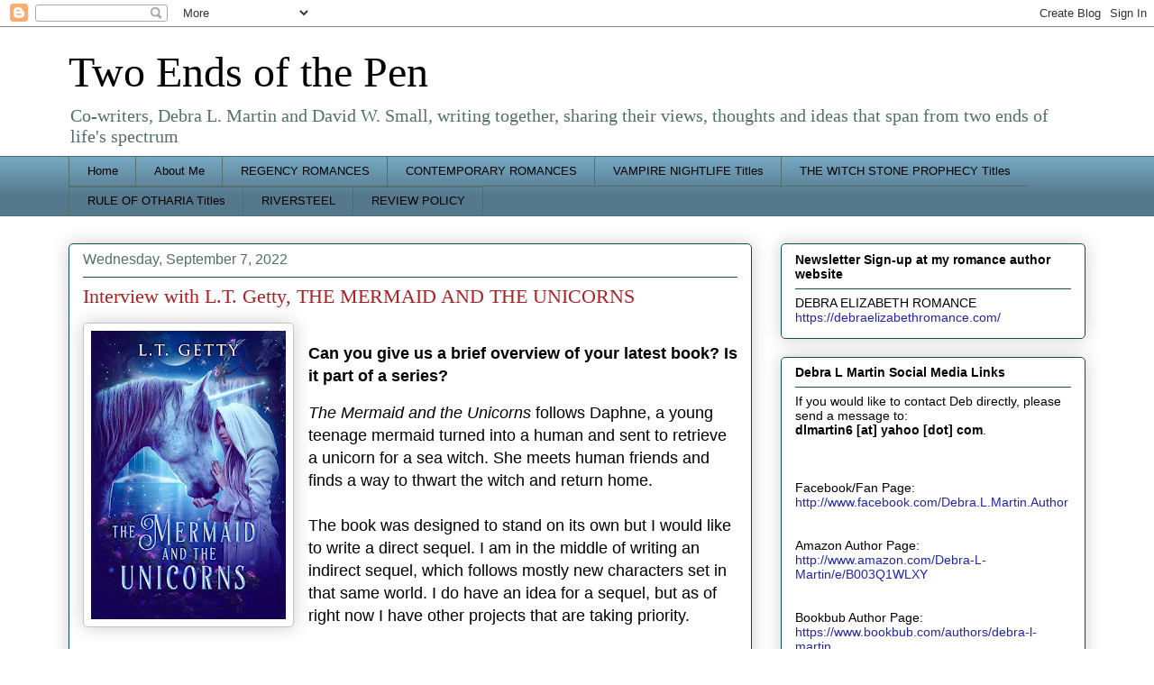

--- FILE ---
content_type: text/html; charset=UTF-8
request_url: https://twoendsofthepen.blogspot.com/2022/09/interview-with-lt-getty-mermaid-and.html
body_size: 27164
content:
<!DOCTYPE html>
<html class='v2' dir='ltr' lang='en' xmlns='http://www.w3.org/1999/xhtml' xmlns:b='http://www.google.com/2005/gml/b' xmlns:data='http://www.google.com/2005/gml/data' xmlns:expr='http://www.google.com/2005/gml/expr'>
<head>
<link href='https://www.blogger.com/static/v1/widgets/4128112664-css_bundle_v2.css' rel='stylesheet' type='text/css'/>
<meta content='width=1100' name='viewport'/>
<meta content='text/html; charset=UTF-8' http-equiv='Content-Type'/>
<meta content='blogger' name='generator'/>
<link href='https://twoendsofthepen.blogspot.com/favicon.ico' rel='icon' type='image/x-icon'/>
<link href='https://twoendsofthepen.blogspot.com/2022/09/interview-with-lt-getty-mermaid-and.html' rel='canonical'/>
<link rel="alternate" type="application/atom+xml" title="Two Ends of the Pen - Atom" href="https://twoendsofthepen.blogspot.com/feeds/posts/default" />
<link rel="alternate" type="application/rss+xml" title="Two Ends of the Pen - RSS" href="https://twoendsofthepen.blogspot.com/feeds/posts/default?alt=rss" />
<link rel="service.post" type="application/atom+xml" title="Two Ends of the Pen - Atom" href="https://www.blogger.com/feeds/4406691824953642377/posts/default" />

<link rel="alternate" type="application/atom+xml" title="Two Ends of the Pen - Atom" href="https://twoendsofthepen.blogspot.com/feeds/4960733654205051583/comments/default" />
<!--Can't find substitution for tag [blog.ieCssRetrofitLinks]-->
<link href='https://blogger.googleusercontent.com/img/b/R29vZ2xl/AVvXsEgZXDkp4wcWU_5OJBPG-_0qCKiVez4_GEIx6y0gWu8gPpSCk3cm0WE56c7JhTTpDFE4SdcVtYHhGXdPJtZOmScGRhdUgan-DB3zsYAXZ12O7QkUZJw0_b-pB_JmFOqdjYifBE1r311KsOwBMwbSbERH4r0opgOnhPv35dE-9jq-98g_RbXrw0v8jPM/s320/BookCover_Mermaid%20unicorns%20with%20no%20corners(1).jpg' rel='image_src'/>
<meta content='https://twoendsofthepen.blogspot.com/2022/09/interview-with-lt-getty-mermaid-and.html' property='og:url'/>
<meta content='Interview with L.T. Getty, THE MERMAID AND THE UNICORNS' property='og:title'/>
<meta content='Writing blog offering author interviews, guest posts, book reviews and author panel discussions.' property='og:description'/>
<meta content='https://blogger.googleusercontent.com/img/b/R29vZ2xl/AVvXsEgZXDkp4wcWU_5OJBPG-_0qCKiVez4_GEIx6y0gWu8gPpSCk3cm0WE56c7JhTTpDFE4SdcVtYHhGXdPJtZOmScGRhdUgan-DB3zsYAXZ12O7QkUZJw0_b-pB_JmFOqdjYifBE1r311KsOwBMwbSbERH4r0opgOnhPv35dE-9jq-98g_RbXrw0v8jPM/w1200-h630-p-k-no-nu/BookCover_Mermaid%20unicorns%20with%20no%20corners(1).jpg' property='og:image'/>
<title>Two Ends of the Pen: Interview with L.T. Getty, THE MERMAID AND THE UNICORNS</title>
<style id='page-skin-1' type='text/css'><!--
/*
-----------------------------------------------
Blogger Template Style
Name:     Awesome Inc.
Designer: Tina Chen
URL:      tinachen.org
----------------------------------------------- */
/* Variable definitions
====================
<Variable name="keycolor" description="Main Color" type="color" default="#ffffff"/>
<Group description="Page" selector="body">
<Variable name="body.font" description="Font" type="font"
default="normal normal 13px Arial, Tahoma, Helvetica, FreeSans, sans-serif"/>
<Variable name="body.background.color" description="Background Color" type="color" default="#000000"/>
<Variable name="body.text.color" description="Text Color" type="color" default="#ffffff"/>
</Group>
<Group description="Links" selector=".main-inner">
<Variable name="link.color" description="Link Color" type="color" default="#888888"/>
<Variable name="link.visited.color" description="Visited Color" type="color" default="#444444"/>
<Variable name="link.hover.color" description="Hover Color" type="color" default="#cccccc"/>
</Group>
<Group description="Blog Title" selector=".header h1">
<Variable name="header.font" description="Title Font" type="font"
default="normal bold 40px Arial, Tahoma, Helvetica, FreeSans, sans-serif"/>
<Variable name="header.text.color" description="Title Color" type="color" default="#000000" />
<Variable name="header.background.color" description="Header Background" type="color" default="transparent" />
</Group>
<Group description="Blog Description" selector=".header .description">
<Variable name="description.font" description="Font" type="font"
default="normal normal 14px Arial, Tahoma, Helvetica, FreeSans, sans-serif"/>
<Variable name="description.text.color" description="Text Color" type="color"
default="#000000" />
</Group>
<Group description="Tabs Text" selector=".tabs-inner .widget li a">
<Variable name="tabs.font" description="Font" type="font"
default="normal bold 14px Arial, Tahoma, Helvetica, FreeSans, sans-serif"/>
<Variable name="tabs.text.color" description="Text Color" type="color" default="#000000"/>
<Variable name="tabs.selected.text.color" description="Selected Color" type="color" default="#000000"/>
</Group>
<Group description="Tabs Background" selector=".tabs-outer .PageList">
<Variable name="tabs.background.color" description="Background Color" type="color" default="#141414"/>
<Variable name="tabs.selected.background.color" description="Selected Color" type="color" default="#444444"/>
<Variable name="tabs.border.color" description="Border Color" type="color" default="#105055"/>
</Group>
<Group description="Date Header" selector=".main-inner .widget h2.date-header, .main-inner .widget h2.date-header span">
<Variable name="date.font" description="Font" type="font"
default="normal normal 14px Arial, Tahoma, Helvetica, FreeSans, sans-serif"/>
<Variable name="date.text.color" description="Text Color" type="color" default="#666666"/>
<Variable name="date.border.color" description="Border Color" type="color" default="#105055"/>
</Group>
<Group description="Post Title" selector="h3.post-title, h4, h3.post-title a">
<Variable name="post.title.font" description="Font" type="font"
default="normal bold 22px Arial, Tahoma, Helvetica, FreeSans, sans-serif"/>
<Variable name="post.title.text.color" description="Text Color" type="color" default="#000000"/>
</Group>
<Group description="Post Background" selector=".post">
<Variable name="post.background.color" description="Background Color" type="color" default="#ffffff" />
<Variable name="post.border.color" description="Border Color" type="color" default="#105055" />
<Variable name="post.border.bevel.color" description="Bevel Color" type="color" default="#105055"/>
</Group>
<Group description="Gadget Title" selector="h2">
<Variable name="widget.title.font" description="Font" type="font"
default="normal bold 14px Arial, Tahoma, Helvetica, FreeSans, sans-serif"/>
<Variable name="widget.title.text.color" description="Text Color" type="color" default="#000000"/>
</Group>
<Group description="Gadget Text" selector=".sidebar .widget">
<Variable name="widget.font" description="Font" type="font"
default="normal normal 14px Arial, Tahoma, Helvetica, FreeSans, sans-serif"/>
<Variable name="widget.text.color" description="Text Color" type="color" default="#000000"/>
<Variable name="widget.alternate.text.color" description="Alternate Color" type="color" default="#666666"/>
</Group>
<Group description="Gadget Links" selector=".sidebar .widget">
<Variable name="widget.link.color" description="Link Color" type="color" default="#2125a7"/>
<Variable name="widget.link.visited.color" description="Visited Color" type="color" default="#a72125"/>
<Variable name="widget.link.hover.color" description="Hover Color" type="color" default="#26a721"/>
</Group>
<Group description="Gadget Background" selector=".sidebar .widget">
<Variable name="widget.background.color" description="Background Color" type="color" default="#141414"/>
<Variable name="widget.border.color" description="Border Color" type="color" default="#222222"/>
<Variable name="widget.border.bevel.color" description="Bevel Color" type="color" default="#000000"/>
</Group>
<Group description="Sidebar Background" selector=".column-left-inner .column-right-inner">
<Variable name="widget.outer.background.color" description="Background Color" type="color" default="transparent" />
</Group>
<Group description="Images" selector=".main-inner">
<Variable name="image.background.color" description="Background Color" type="color" default="transparent"/>
<Variable name="image.border.color" description="Border Color" type="color" default="transparent"/>
</Group>
<Group description="Feed" selector=".blog-feeds">
<Variable name="feed.text.color" description="Text Color" type="color" default="#000000"/>
</Group>
<Group description="Feed Links" selector=".blog-feeds">
<Variable name="feed.link.color" description="Link Color" type="color" default="#2125a7"/>
<Variable name="feed.link.visited.color" description="Visited Color" type="color" default="#a72125"/>
<Variable name="feed.link.hover.color" description="Hover Color" type="color" default="#26a721"/>
</Group>
<Group description="Pager" selector=".blog-pager">
<Variable name="pager.background.color" description="Background Color" type="color" default="#ffffff" />
</Group>
<Group description="Footer" selector=".footer-outer">
<Variable name="footer.background.color" description="Background Color" type="color" default="#ffffff" />
<Variable name="footer.text.color" description="Text Color" type="color" default="#000000" />
</Group>
<Variable name="title.shadow.spread" description="Title Shadow" type="length" default="-1px" min="-1px" max="100px"/>
<Variable name="body.background" description="Body Background" type="background"
color="#ffffff"
default="$(color) none repeat scroll top left"/>
<Variable name="body.background.gradient.cap" description="Body Gradient Cap" type="url"
default="none"/>
<Variable name="body.background.size" description="Body Background Size" type="string" default="auto"/>
<Variable name="tabs.background.gradient" description="Tabs Background Gradient" type="url"
default="none"/>
<Variable name="header.background.gradient" description="Header Background Gradient" type="url" default="none" />
<Variable name="header.padding.top" description="Header Top Padding" type="length" default="22px" min="0" max="100px"/>
<Variable name="header.margin.top" description="Header Top Margin" type="length" default="0" min="0" max="100px"/>
<Variable name="header.margin.bottom" description="Header Bottom Margin" type="length" default="0" min="0" max="100px"/>
<Variable name="widget.padding.top" description="Widget Padding Top" type="length" default="8px" min="0" max="20px"/>
<Variable name="widget.padding.side" description="Widget Padding Side" type="length" default="15px" min="0" max="100px"/>
<Variable name="widget.outer.margin.top" description="Widget Top Margin" type="length" default="0" min="0" max="100px"/>
<Variable name="widget.outer.background.gradient" description="Gradient" type="url" default="none" />
<Variable name="widget.border.radius" description="Gadget Border Radius" type="length" default="0" min="0" max="100px"/>
<Variable name="outer.shadow.spread" description="Outer Shadow Size" type="length" default="0" min="0" max="100px"/>
<Variable name="date.header.border.radius.top" description="Date Header Border Radius Top" type="length" default="0" min="0" max="100px"/>
<Variable name="date.header.position" description="Date Header Position" type="length" default="15px" min="0" max="100px"/>
<Variable name="date.space" description="Date Space" type="length" default="30px" min="0" max="100px"/>
<Variable name="date.position" description="Date Float" type="string" default="static" />
<Variable name="date.padding.bottom" description="Date Padding Bottom" type="length" default="0" min="0" max="100px"/>
<Variable name="date.border.size" description="Date Border Size" type="length" default="0" min="0" max="10px"/>
<Variable name="date.background" description="Date Background" type="background" color="transparent"
default="$(color) none no-repeat scroll top left" />
<Variable name="date.first.border.radius.top" description="Date First top radius" type="length" default="5px" min="0" max="100px"/>
<Variable name="date.last.space.bottom" description="Date Last Space Bottom" type="length"
default="20px" min="0" max="100px"/>
<Variable name="date.last.border.radius.bottom" description="Date Last bottom radius" type="length" default="5px" min="0" max="100px"/>
<Variable name="post.first.padding.top" description="First Post Padding Top" type="length" default="0" min="0" max="100px"/>
<Variable name="image.shadow.spread" description="Image Shadow Size" type="length" default="0" min="0" max="100px"/>
<Variable name="image.border.radius" description="Image Border Radius" type="length" default="0" min="0" max="100px"/>
<Variable name="separator.outdent" description="Separator Outdent" type="length" default="15px" min="0" max="100px"/>
<Variable name="title.separator.border.size" description="Widget Title Border Size" type="length" default="1px" min="0" max="10px"/>
<Variable name="list.separator.border.size" description="List Separator Border Size" type="length" default="1px" min="0" max="10px"/>
<Variable name="shadow.spread" description="Shadow Size" type="length" default="0" min="0" max="100px"/>
<Variable name="startSide" description="Side where text starts in blog language" type="automatic" default="left"/>
<Variable name="endSide" description="Side where text ends in blog language" type="automatic" default="right"/>
<Variable name="date.side" description="Side where date header is placed" type="string" default="right"/>
<Variable name="pager.border.radius.top" description="Pager Border Top Radius" type="length" default="5px" min="0" max="100px"/>
<Variable name="pager.space.top" description="Pager Top Space" type="length" default="1em" min="0" max="20em"/>
<Variable name="footer.background.gradient" description="Background Gradient" type="url" default="none" />
<Variable name="mobile.background.size" description="Mobile Background Size" type="string"
default="auto"/>
<Variable name="mobile.background.overlay" description="Mobile Background Overlay" type="string"
default="transparent none repeat scroll top left"/>
<Variable name="mobile.button.color" description="Mobile Button Color" type="color" default="#ffffff" />
*/
/* Content
----------------------------------------------- */
body {
font: normal normal 16px Arial, Tahoma, Helvetica, FreeSans, sans-serif;
color: #000000;
background: #ffffff none repeat scroll top left;
}
html body .content-outer {
min-width: 0;
max-width: 100%;
width: 100%;
}
a:link {
text-decoration: none;
color: #2125a7;
}
a:visited {
text-decoration: none;
color: #a72125;
}
a:hover {
text-decoration: underline;
color: #26a721;
}
.body-fauxcolumn-outer .cap-top {
position: absolute;
z-index: 1;
height: 276px;
width: 100%;
background: transparent none repeat-x scroll top left;
_background-image: none;
}
/* Columns
----------------------------------------------- */
.content-inner {
padding: 0;
}
.header-inner .section {
margin: 0 16px;
}
.tabs-inner .section {
margin: 0 16px;
}
.main-inner {
padding-top: 30px;
}
.main-inner .column-center-inner,
.main-inner .column-left-inner,
.main-inner .column-right-inner {
padding: 0 5px;
}
*+html body .main-inner .column-center-inner {
margin-top: -30px;
}
#layout .main-inner .column-center-inner {
margin-top: 0;
}
/* Header
----------------------------------------------- */
.header-outer {
margin: 0 0 0 0;
background: rgba(0, 0, 0, 0) none repeat scroll 0 0;
}
.Header h1 {
font: normal normal 48px Georgia, Utopia, 'Palatino Linotype', Palatino, serif;
color: #000000;
text-shadow: 0 0 -1px #000000;
}
.Header h1 a {
color: #000000;
}
.Header .description {
font: normal normal 20px Georgia, Utopia, 'Palatino Linotype', Palatino, serif;
color: #516f6d;
}
.header-inner .Header .titlewrapper,
.header-inner .Header .descriptionwrapper {
padding-left: 0;
padding-right: 0;
margin-bottom: 0;
}
.header-inner .Header .titlewrapper {
padding-top: 22px;
}
/* Tabs
----------------------------------------------- */
.tabs-outer {
overflow: hidden;
position: relative;
background: #75a6c1 url(https://resources.blogblog.com/blogblog/data/1kt/awesomeinc/tabs_gradient_light.png) repeat scroll 0 0;
}
#layout .tabs-outer {
overflow: visible;
}
.tabs-cap-top, .tabs-cap-bottom {
position: absolute;
width: 100%;
border-top: 1px solid #516f6d;
}
.tabs-cap-bottom {
bottom: 0;
}
.tabs-inner .widget li a {
display: inline-block;
margin: 0;
padding: .6em 1.5em;
font: normal normal 13px Arial, Tahoma, Helvetica, FreeSans, sans-serif;
color: #000000;
border-top: 1px solid #516f6d;
border-bottom: 1px solid #516f6d;
border-left: 1px solid #516f6d;
height: 16px;
line-height: 16px;
}
.tabs-inner .widget li:last-child a {
border-right: 1px solid #516f6d;
}
.tabs-inner .widget li.selected a, .tabs-inner .widget li a:hover {
background: #000000 url(https://resources.blogblog.com/blogblog/data/1kt/awesomeinc/tabs_gradient_light.png) repeat-x scroll 0 -100px;
color: #ffffff;
}
/* Headings
----------------------------------------------- */
h2 {
font: normal bold 14px Arial, Tahoma, Helvetica, FreeSans, sans-serif;
color: #000000;
}
/* Widgets
----------------------------------------------- */
.main-inner .section {
margin: 0 27px;
padding: 0;
}
.main-inner .column-left-outer,
.main-inner .column-right-outer {
margin-top: 0;
}
#layout .main-inner .column-left-outer,
#layout .main-inner .column-right-outer {
margin-top: 0;
}
.main-inner .column-left-inner,
.main-inner .column-right-inner {
background: #ffffff none repeat 0 0;
-moz-box-shadow: 0 0 0 rgba(0, 0, 0, .2);
-webkit-box-shadow: 0 0 0 rgba(0, 0, 0, .2);
-goog-ms-box-shadow: 0 0 0 rgba(0, 0, 0, .2);
box-shadow: 0 0 0 rgba(0, 0, 0, .2);
-moz-border-radius: 5px;
-webkit-border-radius: 5px;
-goog-ms-border-radius: 5px;
border-radius: 5px;
}
#layout .main-inner .column-left-inner,
#layout .main-inner .column-right-inner {
margin-top: 0;
}
.sidebar .widget {
font: normal normal 14px Arial, Tahoma, Helvetica, FreeSans, sans-serif;
color: #000000;
}
.sidebar .widget a:link {
color: #2125a7;
}
.sidebar .widget a:visited {
color: #a72125;
}
.sidebar .widget a:hover {
color: #26a721;
}
.sidebar .widget h2 {
text-shadow: 0 0 -1px #000000;
}
.main-inner .widget {
background-color: #ffffff;
border: 1px solid #105055;
padding: 0 15px 15px;
margin: 20px -16px;
-moz-box-shadow: 0 0 20px rgba(0, 0, 0, .2);
-webkit-box-shadow: 0 0 20px rgba(0, 0, 0, .2);
-goog-ms-box-shadow: 0 0 20px rgba(0, 0, 0, .2);
box-shadow: 0 0 20px rgba(0, 0, 0, .2);
-moz-border-radius: 5px;
-webkit-border-radius: 5px;
-goog-ms-border-radius: 5px;
border-radius: 5px;
}
.main-inner .widget h2 {
margin: 0 -0;
padding: .6em 0 .5em;
border-bottom: 1px solid rgba(0, 0, 0, 0);
}
.footer-inner .widget h2 {
padding: 0 0 .4em;
border-bottom: 1px solid rgba(0, 0, 0, 0);
}
.main-inner .widget h2 + div, .footer-inner .widget h2 + div {
border-top: 1px solid #105055;
padding-top: 8px;
}
.main-inner .widget .widget-content {
margin: 0 -0;
padding: 7px 0 0;
}
.main-inner .widget ul, .main-inner .widget #ArchiveList ul.flat {
margin: -8px -15px 0;
padding: 0;
list-style: none;
}
.main-inner .widget #ArchiveList {
margin: -8px 0 0;
}
.main-inner .widget ul li, .main-inner .widget #ArchiveList ul.flat li {
padding: .5em 15px;
text-indent: 0;
color: #0e0e0e;
border-top: 0 solid #105055;
border-bottom: 1px solid rgba(0, 0, 0, 0);
}
.main-inner .widget #ArchiveList ul li {
padding-top: .25em;
padding-bottom: .25em;
}
.main-inner .widget ul li:first-child, .main-inner .widget #ArchiveList ul.flat li:first-child {
border-top: none;
}
.main-inner .widget ul li:last-child, .main-inner .widget #ArchiveList ul.flat li:last-child {
border-bottom: none;
}
.post-body {
position: relative;
}
.main-inner .widget .post-body ul {
padding: 0 2.5em;
margin: .5em 0;
list-style: disc;
}
.main-inner .widget .post-body ul li {
padding: 0.25em 0;
margin-bottom: .25em;
color: #000000;
border: none;
}
.footer-inner .widget ul {
padding: 0;
list-style: none;
}
.widget .zippy {
color: #0e0e0e;
}
/* Posts
----------------------------------------------- */
body .main-inner .Blog {
padding: 0;
margin-bottom: 1em;
background-color: transparent;
border: none;
-moz-box-shadow: 0 0 0 rgba(0, 0, 0, 0);
-webkit-box-shadow: 0 0 0 rgba(0, 0, 0, 0);
-goog-ms-box-shadow: 0 0 0 rgba(0, 0, 0, 0);
box-shadow: 0 0 0 rgba(0, 0, 0, 0);
}
.main-inner .section:last-child .Blog:last-child {
padding: 0;
margin-bottom: 1em;
}
.main-inner .widget h2.date-header {
margin: 0 -15px 1px;
padding: 0 0 0 0;
font: normal normal 16px Arial, Tahoma, Helvetica, FreeSans, sans-serif;
color: #516f6d;
background: transparent none no-repeat scroll top left;
border-top: 0 solid #105055;
border-bottom: 1px solid rgba(0, 0, 0, 0);
-moz-border-radius-topleft: 0;
-moz-border-radius-topright: 0;
-webkit-border-top-left-radius: 0;
-webkit-border-top-right-radius: 0;
border-top-left-radius: 0;
border-top-right-radius: 0;
position: static;
bottom: 100%;
right: 15px;
text-shadow: 0 0 -1px #000000;
}
.main-inner .widget h2.date-header span {
font: normal normal 16px Arial, Tahoma, Helvetica, FreeSans, sans-serif;
display: block;
padding: .5em 15px;
border-left: 0 solid #105055;
border-right: 0 solid #105055;
}
.date-outer {
position: relative;
margin: 30px 0 20px;
padding: 0 15px;
background-color: #ffffff;
border: 1px solid #105055;
-moz-box-shadow: 0 0 20px rgba(0, 0, 0, .2);
-webkit-box-shadow: 0 0 20px rgba(0, 0, 0, .2);
-goog-ms-box-shadow: 0 0 20px rgba(0, 0, 0, .2);
box-shadow: 0 0 20px rgba(0, 0, 0, .2);
-moz-border-radius: 5px;
-webkit-border-radius: 5px;
-goog-ms-border-radius: 5px;
border-radius: 5px;
}
.date-outer:first-child {
margin-top: 0;
}
.date-outer:last-child {
margin-bottom: 20px;
-moz-border-radius-bottomleft: 5px;
-moz-border-radius-bottomright: 5px;
-webkit-border-bottom-left-radius: 5px;
-webkit-border-bottom-right-radius: 5px;
-goog-ms-border-bottom-left-radius: 5px;
-goog-ms-border-bottom-right-radius: 5px;
border-bottom-left-radius: 5px;
border-bottom-right-radius: 5px;
}
.date-posts {
margin: 0 -0;
padding: 0 0;
clear: both;
}
.post-outer, .inline-ad {
border-top: 1px solid #105055;
margin: 0 -0;
padding: 15px 0;
}
.post-outer {
padding-bottom: 10px;
}
.post-outer:first-child {
padding-top: 0;
border-top: none;
}
.post-outer:last-child, .inline-ad:last-child {
border-bottom: none;
}
.post-body {
position: relative;
}
.post-body img {
padding: 8px;
background: #ffffff;
border: 1px solid #c3c3c3;
-moz-box-shadow: 0 0 20px rgba(0, 0, 0, .2);
-webkit-box-shadow: 0 0 20px rgba(0, 0, 0, .2);
box-shadow: 0 0 20px rgba(0, 0, 0, .2);
-moz-border-radius: 5px;
-webkit-border-radius: 5px;
border-radius: 5px;
}
h3.post-title, h4 {
font: normal normal 22px Georgia, Utopia, 'Palatino Linotype', Palatino, serif;
color: #a72125;
}
h3.post-title a {
font: normal normal 22px Georgia, Utopia, 'Palatino Linotype', Palatino, serif;
color: #a72125;
}
h3.post-title a:hover {
color: #26a721;
text-decoration: underline;
}
.post-header {
margin: 0 0 1em;
}
.post-body {
line-height: 1.4;
}
.post-outer h2 {
color: #000000;
}
.post-footer {
margin: 1.5em 0 0;
}
#blog-pager {
padding: 15px;
font-size: 120%;
background-color: #ffffff;
border: 1px solid #105055;
-moz-box-shadow: 0 0 20px rgba(0, 0, 0, .2);
-webkit-box-shadow: 0 0 20px rgba(0, 0, 0, .2);
-goog-ms-box-shadow: 0 0 20px rgba(0, 0, 0, .2);
box-shadow: 0 0 20px rgba(0, 0, 0, .2);
-moz-border-radius: 5px;
-webkit-border-radius: 5px;
-goog-ms-border-radius: 5px;
border-radius: 5px;
-moz-border-radius-topleft: 5px;
-moz-border-radius-topright: 5px;
-webkit-border-top-left-radius: 5px;
-webkit-border-top-right-radius: 5px;
-goog-ms-border-top-left-radius: 5px;
-goog-ms-border-top-right-radius: 5px;
border-top-left-radius: 5px;
border-top-right-radius-topright: 5px;
margin-top: 1em;
}
.blog-feeds, .post-feeds {
margin: 1em 0;
text-align: center;
color: #000000;
}
.blog-feeds a, .post-feeds a {
color: #2125a7;
}
.blog-feeds a:visited, .post-feeds a:visited {
color: #a72125;
}
.blog-feeds a:hover, .post-feeds a:hover {
color: #26a721;
}
.post-outer .comments {
margin-top: 2em;
}
/* Comments
----------------------------------------------- */
.comments .comments-content .icon.blog-author {
background-repeat: no-repeat;
background-image: url([data-uri]);
}
.comments .comments-content .loadmore a {
border-top: 1px solid #516f6d;
border-bottom: 1px solid #516f6d;
}
.comments .continue {
border-top: 2px solid #516f6d;
}
/* Footer
----------------------------------------------- */
.footer-outer {
margin: -20px 0 -1px;
padding: 20px 0 0;
color: #000000;
overflow: hidden;
}
.footer-fauxborder-left {
border-top: 1px solid #105055;
background: #ffffff none repeat scroll 0 0;
-moz-box-shadow: 0 0 20px rgba(0, 0, 0, .2);
-webkit-box-shadow: 0 0 20px rgba(0, 0, 0, .2);
-goog-ms-box-shadow: 0 0 20px rgba(0, 0, 0, .2);
box-shadow: 0 0 20px rgba(0, 0, 0, .2);
margin: 0 -20px;
}
/* Mobile
----------------------------------------------- */
body.mobile {
background-size: auto;
}
.mobile .body-fauxcolumn-outer {
background: transparent none repeat scroll top left;
}
*+html body.mobile .main-inner .column-center-inner {
margin-top: 0;
}
.mobile .main-inner .widget {
padding: 0 0 15px;
}
.mobile .main-inner .widget h2 + div,
.mobile .footer-inner .widget h2 + div {
border-top: none;
padding-top: 0;
}
.mobile .footer-inner .widget h2 {
padding: 0.5em 0;
border-bottom: none;
}
.mobile .main-inner .widget .widget-content {
margin: 0;
padding: 7px 0 0;
}
.mobile .main-inner .widget ul,
.mobile .main-inner .widget #ArchiveList ul.flat {
margin: 0 -15px 0;
}
.mobile .main-inner .widget h2.date-header {
right: 0;
}
.mobile .date-header span {
padding: 0.4em 0;
}
.mobile .date-outer:first-child {
margin-bottom: 0;
border: 1px solid #105055;
-moz-border-radius-topleft: 5px;
-moz-border-radius-topright: 5px;
-webkit-border-top-left-radius: 5px;
-webkit-border-top-right-radius: 5px;
-goog-ms-border-top-left-radius: 5px;
-goog-ms-border-top-right-radius: 5px;
border-top-left-radius: 5px;
border-top-right-radius: 5px;
}
.mobile .date-outer {
border-color: #105055;
border-width: 0 1px 1px;
}
.mobile .date-outer:last-child {
margin-bottom: 0;
}
.mobile .main-inner {
padding: 0;
}
.mobile .header-inner .section {
margin: 0;
}
.mobile .post-outer, .mobile .inline-ad {
padding: 5px 0;
}
.mobile .tabs-inner .section {
margin: 0 10px;
}
.mobile .main-inner .widget h2 {
margin: 0;
padding: 0;
}
.mobile .main-inner .widget h2.date-header span {
padding: 0;
}
.mobile .main-inner .widget .widget-content {
margin: 0;
padding: 7px 0 0;
}
.mobile #blog-pager {
border: 1px solid transparent;
background: #ffffff none repeat scroll 0 0;
}
.mobile .main-inner .column-left-inner,
.mobile .main-inner .column-right-inner {
background: #ffffff none repeat 0 0;
-moz-box-shadow: none;
-webkit-box-shadow: none;
-goog-ms-box-shadow: none;
box-shadow: none;
}
.mobile .date-posts {
margin: 0;
padding: 0;
}
.mobile .footer-fauxborder-left {
margin: 0;
border-top: inherit;
}
.mobile .main-inner .section:last-child .Blog:last-child {
margin-bottom: 0;
}
.mobile-index-contents {
color: #000000;
}
.mobile .mobile-link-button {
background: #2125a7 url(https://resources.blogblog.com/blogblog/data/1kt/awesomeinc/tabs_gradient_light.png) repeat scroll 0 0;
}
.mobile-link-button a:link, .mobile-link-button a:visited {
color: #ffffff;
}
.mobile .tabs-inner .PageList .widget-content {
background: transparent;
border-top: 1px solid;
border-color: #516f6d;
color: #000000;
}
.mobile .tabs-inner .PageList .widget-content .pagelist-arrow {
border-left: 1px solid #516f6d;
}

--></style>
<style id='template-skin-1' type='text/css'><!--
body {
min-width: 1160px;
}
.content-outer, .content-fauxcolumn-outer, .region-inner {
min-width: 1160px;
max-width: 1160px;
_width: 1160px;
}
.main-inner .columns {
padding-left: 0;
padding-right: 370px;
}
.main-inner .fauxcolumn-center-outer {
left: 0;
right: 370px;
/* IE6 does not respect left and right together */
_width: expression(this.parentNode.offsetWidth -
parseInt("0") -
parseInt("370px") + 'px');
}
.main-inner .fauxcolumn-left-outer {
width: 0;
}
.main-inner .fauxcolumn-right-outer {
width: 370px;
}
.main-inner .column-left-outer {
width: 0;
right: 100%;
margin-left: -0;
}
.main-inner .column-right-outer {
width: 370px;
margin-right: -370px;
}
#layout {
min-width: 0;
}
#layout .content-outer {
min-width: 0;
width: 800px;
}
#layout .region-inner {
min-width: 0;
width: auto;
}
body#layout div.add_widget {
padding: 8px;
}
body#layout div.add_widget a {
margin-left: 32px;
}
--></style>
<meta content='tSdr9n4Q7tMGmevpYwL1' name='follow_it-verification-code'/>
<link href='https://www.blogger.com/dyn-css/authorization.css?targetBlogID=4406691824953642377&amp;zx=5bf0c65a-76ea-433c-898d-8715be13d7eb' media='none' onload='if(media!=&#39;all&#39;)media=&#39;all&#39;' rel='stylesheet'/><noscript><link href='https://www.blogger.com/dyn-css/authorization.css?targetBlogID=4406691824953642377&amp;zx=5bf0c65a-76ea-433c-898d-8715be13d7eb' rel='stylesheet'/></noscript>
<meta name='google-adsense-platform-account' content='ca-host-pub-1556223355139109'/>
<meta name='google-adsense-platform-domain' content='blogspot.com'/>

<!-- data-ad-client=ca-pub-3730965046836929 -->

</head>
<body class='loading'>
<div class='navbar section' id='navbar' name='Navbar'><div class='widget Navbar' data-version='1' id='Navbar1'><script type="text/javascript">
    function setAttributeOnload(object, attribute, val) {
      if(window.addEventListener) {
        window.addEventListener('load',
          function(){ object[attribute] = val; }, false);
      } else {
        window.attachEvent('onload', function(){ object[attribute] = val; });
      }
    }
  </script>
<div id="navbar-iframe-container"></div>
<script type="text/javascript" src="https://apis.google.com/js/platform.js"></script>
<script type="text/javascript">
      gapi.load("gapi.iframes:gapi.iframes.style.bubble", function() {
        if (gapi.iframes && gapi.iframes.getContext) {
          gapi.iframes.getContext().openChild({
              url: 'https://www.blogger.com/navbar/4406691824953642377?po\x3d4960733654205051583\x26origin\x3dhttps://twoendsofthepen.blogspot.com',
              where: document.getElementById("navbar-iframe-container"),
              id: "navbar-iframe"
          });
        }
      });
    </script><script type="text/javascript">
(function() {
var script = document.createElement('script');
script.type = 'text/javascript';
script.src = '//pagead2.googlesyndication.com/pagead/js/google_top_exp.js';
var head = document.getElementsByTagName('head')[0];
if (head) {
head.appendChild(script);
}})();
</script>
</div></div>
<div class='body-fauxcolumns'>
<div class='fauxcolumn-outer body-fauxcolumn-outer'>
<div class='cap-top'>
<div class='cap-left'></div>
<div class='cap-right'></div>
</div>
<div class='fauxborder-left'>
<div class='fauxborder-right'></div>
<div class='fauxcolumn-inner'>
</div>
</div>
<div class='cap-bottom'>
<div class='cap-left'></div>
<div class='cap-right'></div>
</div>
</div>
</div>
<div class='content'>
<div class='content-fauxcolumns'>
<div class='fauxcolumn-outer content-fauxcolumn-outer'>
<div class='cap-top'>
<div class='cap-left'></div>
<div class='cap-right'></div>
</div>
<div class='fauxborder-left'>
<div class='fauxborder-right'></div>
<div class='fauxcolumn-inner'>
</div>
</div>
<div class='cap-bottom'>
<div class='cap-left'></div>
<div class='cap-right'></div>
</div>
</div>
</div>
<div class='content-outer'>
<div class='content-cap-top cap-top'>
<div class='cap-left'></div>
<div class='cap-right'></div>
</div>
<div class='fauxborder-left content-fauxborder-left'>
<div class='fauxborder-right content-fauxborder-right'></div>
<div class='content-inner'>
<header>
<div class='header-outer'>
<div class='header-cap-top cap-top'>
<div class='cap-left'></div>
<div class='cap-right'></div>
</div>
<div class='fauxborder-left header-fauxborder-left'>
<div class='fauxborder-right header-fauxborder-right'></div>
<div class='region-inner header-inner'>
<div class='header section' id='header' name='Header'><div class='widget Header' data-version='1' id='Header1'>
<div id='header-inner'>
<div class='titlewrapper'>
<h1 class='title'>
<a href='https://twoendsofthepen.blogspot.com/'>
Two Ends of the Pen
</a>
</h1>
</div>
<div class='descriptionwrapper'>
<p class='description'><span>Co-writers, Debra L. Martin and David W. Small, writing together, sharing their views, thoughts and ideas that span from two ends of life's spectrum</span></p>
</div>
</div>
</div></div>
</div>
</div>
<div class='header-cap-bottom cap-bottom'>
<div class='cap-left'></div>
<div class='cap-right'></div>
</div>
</div>
</header>
<div class='tabs-outer'>
<div class='tabs-cap-top cap-top'>
<div class='cap-left'></div>
<div class='cap-right'></div>
</div>
<div class='fauxborder-left tabs-fauxborder-left'>
<div class='fauxborder-right tabs-fauxborder-right'></div>
<div class='region-inner tabs-inner'>
<div class='tabs section' id='crosscol' name='Cross-Column'><div class='widget PageList' data-version='1' id='PageList1'>
<h2>Pages of Interest</h2>
<div class='widget-content'>
<ul>
<li>
<a href='https://twoendsofthepen.blogspot.com/'>Home</a>
</li>
<li>
<a href='http://twoendsofthepen.blogspot.com/p/about-me.html'>About Me</a>
</li>
<li>
<a href='https://twoendsofthepen.blogspot.com/p/regency-romances.html'>REGENCY ROMANCES</a>
</li>
<li>
<a href='https://twoendsofthepen.blogspot.com/p/romance-titles.html'>CONTEMPORARY ROMANCES</a>
</li>
<li>
<a href='http://twoendsofthepen.blogspot.com/p/vampire-nightlife-titles.html'>VAMPIRE NIGHTLIFE Titles</a>
</li>
<li>
<a href='http://twoendsofthepen.blogspot.com/p/witch-stone-titles.html'>THE WITCH STONE PROPHECY Titles</a>
</li>
<li>
<a href='http://twoendsofthepen.blogspot.com/p/world-of-otharia-books.html'>RULE OF OTHARIA Titles</a>
</li>
<li>
<a href='https://twoendsofthepen.blogspot.com/p/riversteel.html'>RIVERSTEEL</a>
</li>
<li>
<a href='http://twoendsofthepen.blogspot.com/p/review-policy.html'>REVIEW POLICY</a>
</li>
</ul>
<div class='clear'></div>
</div>
</div></div>
<div class='tabs no-items section' id='crosscol-overflow' name='Cross-Column 2'></div>
</div>
</div>
<div class='tabs-cap-bottom cap-bottom'>
<div class='cap-left'></div>
<div class='cap-right'></div>
</div>
</div>
<div class='main-outer'>
<div class='main-cap-top cap-top'>
<div class='cap-left'></div>
<div class='cap-right'></div>
</div>
<div class='fauxborder-left main-fauxborder-left'>
<div class='fauxborder-right main-fauxborder-right'></div>
<div class='region-inner main-inner'>
<div class='columns fauxcolumns'>
<div class='fauxcolumn-outer fauxcolumn-center-outer'>
<div class='cap-top'>
<div class='cap-left'></div>
<div class='cap-right'></div>
</div>
<div class='fauxborder-left'>
<div class='fauxborder-right'></div>
<div class='fauxcolumn-inner'>
</div>
</div>
<div class='cap-bottom'>
<div class='cap-left'></div>
<div class='cap-right'></div>
</div>
</div>
<div class='fauxcolumn-outer fauxcolumn-left-outer'>
<div class='cap-top'>
<div class='cap-left'></div>
<div class='cap-right'></div>
</div>
<div class='fauxborder-left'>
<div class='fauxborder-right'></div>
<div class='fauxcolumn-inner'>
</div>
</div>
<div class='cap-bottom'>
<div class='cap-left'></div>
<div class='cap-right'></div>
</div>
</div>
<div class='fauxcolumn-outer fauxcolumn-right-outer'>
<div class='cap-top'>
<div class='cap-left'></div>
<div class='cap-right'></div>
</div>
<div class='fauxborder-left'>
<div class='fauxborder-right'></div>
<div class='fauxcolumn-inner'>
</div>
</div>
<div class='cap-bottom'>
<div class='cap-left'></div>
<div class='cap-right'></div>
</div>
</div>
<!-- corrects IE6 width calculation -->
<div class='columns-inner'>
<div class='column-center-outer'>
<div class='column-center-inner'>
<div class='main section' id='main' name='Main'><div class='widget Blog' data-version='1' id='Blog1'>
<div class='blog-posts hfeed'>

          <div class="date-outer">
        
<h2 class='date-header'><span>Wednesday, September 7, 2022</span></h2>

          <div class="date-posts">
        
<div class='post-outer'>
<div class='post hentry uncustomized-post-template' itemprop='blogPost' itemscope='itemscope' itemtype='http://schema.org/BlogPosting'>
<meta content='https://blogger.googleusercontent.com/img/b/R29vZ2xl/AVvXsEgZXDkp4wcWU_5OJBPG-_0qCKiVez4_GEIx6y0gWu8gPpSCk3cm0WE56c7JhTTpDFE4SdcVtYHhGXdPJtZOmScGRhdUgan-DB3zsYAXZ12O7QkUZJw0_b-pB_JmFOqdjYifBE1r311KsOwBMwbSbERH4r0opgOnhPv35dE-9jq-98g_RbXrw0v8jPM/s320/BookCover_Mermaid%20unicorns%20with%20no%20corners(1).jpg' itemprop='image_url'/>
<meta content='4406691824953642377' itemprop='blogId'/>
<meta content='4960733654205051583' itemprop='postId'/>
<a name='4960733654205051583'></a>
<h3 class='post-title entry-title' itemprop='name'>
Interview with L.T. Getty, THE MERMAID AND THE UNICORNS
</h3>
<div class='post-header'>
<div class='post-header-line-1'></div>
</div>
<div class='post-body entry-content' id='post-body-4960733654205051583' itemprop='description articleBody'>
<div><p align="center" class="MsoNormal" style="margin: 0in; text-align: center;"><b style="text-align: left;"></b></p><div class="separator" style="clear: both; font-family: Cambria, serif; text-align: center;"><b style="text-align: left;"><a href="https://blogger.googleusercontent.com/img/b/R29vZ2xl/AVvXsEgZXDkp4wcWU_5OJBPG-_0qCKiVez4_GEIx6y0gWu8gPpSCk3cm0WE56c7JhTTpDFE4SdcVtYHhGXdPJtZOmScGRhdUgan-DB3zsYAXZ12O7QkUZJw0_b-pB_JmFOqdjYifBE1r311KsOwBMwbSbERH4r0opgOnhPv35dE-9jq-98g_RbXrw0v8jPM/s1186/BookCover_Mermaid%20unicorns%20with%20no%20corners(1).jpg" imageanchor="1" style="clear: left; float: left; margin-bottom: 1em; margin-right: 1em;"><img border="0" data-original-height="1186" data-original-width="800" height="320" src="https://blogger.googleusercontent.com/img/b/R29vZ2xl/AVvXsEgZXDkp4wcWU_5OJBPG-_0qCKiVez4_GEIx6y0gWu8gPpSCk3cm0WE56c7JhTTpDFE4SdcVtYHhGXdPJtZOmScGRhdUgan-DB3zsYAXZ12O7QkUZJw0_b-pB_JmFOqdjYifBE1r311KsOwBMwbSbERH4r0opgOnhPv35dE-9jq-98g_RbXrw0v8jPM/s320/BookCover_Mermaid%20unicorns%20with%20no%20corners(1).jpg" width="216" /></a></b></div><b style="text-align: left;"><br /><span style="font-family: arial; font-size: large;">Can you give us a brief overview of your latest book? Is it part of a series?</span></b><p></p><p class="MsoNormal" style="margin: 0in;"><span style="font-family: arial; font-size: large;"><i>The Mermaid and the Unicorns</i>&nbsp;follows Daphne, a young teenage mermaid turned into a human and sent to retrieve a unicorn for a sea witch. She meets human friends and finds a way to thwart the witch and return home.<b><o:p></o:p></b></span></p><p class="MsoNormal" style="margin: 0in;"><o:p><span style="font-family: arial; font-size: large;">&nbsp;</span></o:p></p><p class="MsoNormal" style="margin: 0in;"><span style="font-family: arial; font-size: large;">The book was designed to stand on its own but I would like to write a direct sequel. I am in the middle of writing an indirect sequel, which follows mostly new characters set in that same world. I do have an idea for a sequel, but as of right now I have other projects that are taking priority.<o:p></o:p></span></p><p class="MsoNormal" style="margin: 0in;"><o:p><span style="font-family: arial; font-size: large;">&nbsp;</span></o:p></p><p class="MsoNormal" style="margin: 0in;"><b><span style="font-family: arial; font-size: large;">Do you have a favorite character?<o:p></o:p></span></b></p><p class="MsoNormal" style="margin: 0in;"><span style="font-family: arial; font-size: large;">Larry the lumberjack. He is such a delightful grump who does nothing but help; I think subconsciously I wrote him as the dad who got dragged to a movie he didn&#8217;t want to see.<o:p></o:p></span></p><p class="MsoNormal" style="margin: 0in;"><o:p><span style="font-family: arial; font-size: large;">&nbsp;</span></o:p></p><p class="MsoNormal" style="margin: 0in;"><b><span style="font-family: arial; font-size: large;">Have you ever had a minor character evolve into a major one? Did that change the direction of the novel at all? Did the character become the hero/heroine of their own book?<o:p></o:p></span></b></p><p class="MsoListParagraph" style="margin: 0in;"><span style="font-family: arial; font-size: large;">Several times, yes. In this book, the character Sedolei arrived to me before in the novel&nbsp;<i>Garnet and Silver</i>. He&#8217;s a unicorn and had a much larger part in that book, but I couldn&#8217;t not reuse him in this book. Unicorns aren&#8217;t really part of the fae realm depicted, so it wasn&#8217;t really a stretch to show unicorns in a very different world.<o:p></o:p></span></p><p class="MsoListParagraph" style="margin: 0in 0in 0in 0.5in;"><o:p><span style="font-family: arial; font-size: large;">&nbsp;</span></o:p></p><p class="MsoListParagraph" style="margin: 0in;"><span style="font-family: arial; font-size: large;">My&nbsp;<i>Rogue Healer</i>&nbsp;series with Champagne Books focuses on Koth, and really it&#8217;s a spin off of what I was developing in High School. Koth started out as a villain, but he was a lot of fun to write and I hated the convoluted reasons the heroes would interact with him, and he slowly became not so much a hero, but the person that the good guys knew would get his hands dirty when they were at a moral crossroads. Koth&#8217;s a lot more rounded as a character now then he was, plus it was a lot of fun to delve into the world before the majority of the cast in the main project were born.<o:p></o:p></span></p><p class="MsoNormal" style="margin: 0in;"><o:p><span style="font-family: arial; font-size: large;">&nbsp;</span></o:p></p><p class="MsoNormal" style="margin: 0in;"><b><span style="font-family: arial; font-size: large;">How long before you got your offer of representation/your first contract? Was it for your first novel?<o:p></o:p></span></b></p><p class="MsoNormal" style="margin: 0in;"><span style="font-family: arial; font-size: large;">I started writing some time in Junior High and I got my first contract for&nbsp;<i>Tower of Obsidian</i>&nbsp;when I was 28. It was the same week I got my paramedic license. Now,&nbsp;<i>Tower of Obsidian</i>&nbsp;was definitely not my first novel; I wrote my first series in high school and didn&#8217;t really write much in University, mostly because of school demands and work, although I did write some shorts.&nbsp;<o:p></o:p></span></p><p class="MsoNormal" style="margin: 0in;"><o:p><span style="font-family: arial; font-size: large;">&nbsp;</span></o:p></p><p class="MsoNormal" style="margin: 0in;"><b><span style="font-family: arial; font-size: large;">Are you currently under a traditional publishing contract for future books or do you have manuscripts that you will self-publish? Are you doing both?<o:p></o:p></span></b></p><p class="MsoNormal" style="margin: 0in;"><span style="font-family: arial; font-size: large;">My niece wants to know this too! Because the sequel is more aimed at a YA market as opposed to a MG one, I potentially could take it to my publisher, or pursue another publisher as the books belong in the same universe, but you needn&#8217;t read it them. I think I&#8217;ll probably self-publish it, but as of right now it&#8217;s not even rough drafted and needs to sit for a while once it is, so I wouldn&#8217;t look .<o:p></o:p></span></p><p class="MsoNormal" style="margin: 0in;"><span style="font-family: arial; font-size: large;">&nbsp;&nbsp;&nbsp;&nbsp;&nbsp;&nbsp;&nbsp;&nbsp;&nbsp;&nbsp;&nbsp;&nbsp;<o:p></o:p></span></p><p class="MsoNormal" style="margin: 0in;"><span style="font-family: arial; font-size: large;">I have another title with Champagne Books coming out 2023, and hopefully it will be at least a trilogy, but I&#8217;m hoping for series.&nbsp;<o:p></o:p></span></p><p class="MsoNormal" style="margin: 0in;"><o:p><span style="font-family: arial; font-size: large;">&nbsp;</span></o:p></p><p class="MsoNormal" style="margin: 0in;"><b><span style="font-family: arial; font-size: large;">What factors influenced your decision to self-publish your book(s)?<o:p></o:p></span></b></p><p class="MsoNormal" style="margin: 0in;"><span style="font-family: arial; font-size: large;">I wanted to try it. When I first started on the submit &#8211; wait &#8211; cry (I kid) cycle I would get occasionally good feedback, but often times I wasn&#8217;t tickling their fancy because I wasn&#8217;t always dancing to the accepted beat.<o:p></o:p></span></p><p class="MsoNormal" style="margin: 0in;"><span style="font-family: arial; font-size: large;">&nbsp;&nbsp;&nbsp;&nbsp;&nbsp;&nbsp;&nbsp;&nbsp;&nbsp;&nbsp;&nbsp;&nbsp;<o:p></o:p></span></p><p class="MsoNormal" style="margin: 0in;"><span style="font-family: arial; font-size: large;">I looked into self-publishing years ago and the reality is that up until the internet and ebooks, it wasn&#8217;t feasible. Getting books into a bookseller&#8217;s shelf is difficult, and most distributors don&#8217;t want to bother individuals, so much as go to houses and ask what they have that meet criteria X for an upcoming season.&nbsp;<o:p></o:p></span></p><p class="MsoNormal" style="margin: 0in;"><span style="font-family: arial; font-size: large;">&nbsp;&nbsp;&nbsp;&nbsp;&nbsp;&nbsp;&nbsp;&nbsp;&nbsp;&nbsp;&nbsp;&nbsp;<o:p></o:p></span></p><p class="MsoNormal" style="margin: 0in;"><span style="font-family: arial; font-size: large;">I decided to do it because I wanted to.<o:p></o:p></span></p><p class="MsoNormal" style="margin: 0in;"><o:p><span style="font-family: arial; font-size: large;">&nbsp;</span></o:p></p><p class="MsoNormal" style="margin: 0in;"><b><span style="font-family: arial; font-size: large;">What is your writing process? Do you listen to music or do you like silence?<o:p></o:p></span></b></p><p class="MsoNormal" style="margin: 0in;"><span style="font-family: arial; font-size: large;">I like instrumental music or stuff I can&#8217;t sing along to. Same with when I&#8217;m studying.<o:p></o:p></span></p><p class="MsoNormal" style="margin: 0in 0in 0in 0.5in;"><o:p><span style="font-family: arial; font-size: large;">&nbsp;</span></o:p></p><p class="MsoNormal" style="margin: 0in;"><span style="font-family: arial; font-size: large;">As for my process &#8211; generally speaking I set myself a goal on a project and ballpark where I think I&#8217;m going, and set realistic goals. I&#8217;ve been doing this for a while, so I know about how long it takes me to do things. Different projects require more (or less) work, and so instead of saying, &#8220;I&#8217;m going to write a novel in a year&#8221; I break it down to a, &#8220;I want to write a book over the course of 10 months for a rough draft. I think it&#8217;ll be between 85-90k. That means I need to average 10k a month&#8221; and go from there. My schedule is prone to change and interruption, so that&#8217;s planned. Books don&#8217;t always cooperate with length, so it&#8217;s a weird combination of having good habits and being flexible.<o:p></o:p></span></p><p class="MsoNormal" style="margin: 0in 0in 0in 0.5in;"><o:p><span style="font-family: arial; font-size: large;">&nbsp;</span></o:p></p><p class="MsoNormal" style="margin: 0in;"><span style="font-family: arial; font-size: large;">I send my rough draft to Ron mostly for content editing. At this phase, I&#8217;m willing to make major changes to the story. Then I let it sit for a while, and make another plan while I&#8217;m writing another story. That&#8217;s why it&#8217;s okay for me to only write say a thousand words a day &#8211; I&#8217;m usually editing something else too.&nbsp;<o:p></o:p></span></p><p class="MsoNormal" style="margin: 0in 0in 0in 0.5in;"><o:p><span style="font-family: arial; font-size: large;">&nbsp;</span></o:p></p><p class="MsoNormal" style="margin: 0in;"><span style="font-family: arial; font-size: large;">If something&#8217;s not working, I find getting exercise allows my mind to reset, and I can sometimes work out plot issues if I&#8217;m walking the dog or doing laps in the pool.<o:p></o:p></span></p><p class="MsoNormal" style="margin: 0in 0in 0in 0.5in;"><o:p><span style="font-family: arial; font-size: large;">&nbsp;</span></o:p></p><p class="MsoNormal" style="margin: 0in;"><span style="font-family: arial; font-size: large;">I also think reading books is paramount, but not in the way that other writers have told me. When I read really big books &#8211; those 800+ page door stoppers &#8211; it teaches me to write to that pacing. If I want to write a tighter novel &#8211;&nbsp;<i>The Mermaid and the Unicorns</i>&nbsp;is about 68k &#8211; I need to read shorter novels and learn the pacing.<o:p></o:p></span></p><p class="MsoNormal" style="margin: 0in;"><o:p><span style="font-family: arial; font-size: large;">&nbsp;</span></o:p></p><p class="MsoNormal" style="margin: 0in;"><b><span style="font-family: arial; font-size: large;">Do you outline your story or just go where your muse takes you?<o:p></o:p></span></b></p><p class="MsoNormal" style="margin: 0in;"><span style="font-family: arial; font-size: large;">I originally went with the term &#8220;Pantser&#8221; but I&#8217;m more of an in-between model than anything. I usually start out with an idea for a scene, and then I write the dessert first; the scenes that get my attention. I form a rough outline and create backstory, but I use an outline the same way I make a schedule when I&#8217;m on vacation. I know it&#8217;s important and what needs to happen, but if I decide to veer a certain way I didn&#8217;t expect &#8211; say, have lunch at a place I didn&#8217;t know existed &#8211; I&#8217;m not going to be mad. I often have too many ideas and have to cut back to make the story tight, but the good news is revision is part of the writing process, and I&#8217;d rather have too many ideas that can be taken out and explored in another story.<o:p></o:p></span></p><p class="MsoNormal" style="margin: 0in;"><o:p><span style="font-family: arial; font-size: large;">&nbsp;</span></o:p></p><p class="MsoNormal" style="margin: 0in;"><b><span style="font-family: arial; font-size: large;">Did you hire an editor to review your manuscript before publishing?<o:p></o:p></span></b></p><p class="MsoNormal" style="margin: 0in;"><span style="font-family: arial; font-size: large;">Yes. I put out feelers and I honestly got a little frustrated because I keep getting the idea when I say &#8220;Copy Editor&#8221; some people think I meant, &#8220;Cheerleader&#8221;. Tell me when I&#8217;m making a stupid mistake, let me worry about the terrible quality of my puns.<o:p></o:p></span></p><p class="MsoNormal" style="margin: 0in;"><o:p><span style="font-family: arial; font-size: large;">&nbsp;</span></o:p></p><p class="MsoNormal" style="margin: 0in;"><b><span style="font-family: arial; font-size: large;">Do you find it difficult to juggle your time between marketing your current book and writing your next book? Do you try to write everyday or carve out certain times during the week?<o:p></o:p></span></b></p><p class="MsoNormal" style="margin: 0in;"><span style="font-family: arial; font-size: large;">When I was starting to write it was easy because I needed to be home to watch my sisters and make supper. I had a very set routine, which got thrown out the window my final year of high school because my sisters no longer needed me and I got a job. I learned to be flexible and my process is hard to explain &#8211; I think building the habit is important, but because my university classes and work schedule was all over the place, I learned to try to hash out a scene or an idea and be task orientated. I can&#8217;t control people needing me or a computer break down, but if I find myself with a little bit of down time, I can edit a few pages, which is a few pages less for me to work on when I have a more designated time to do it.<o:p></o:p></span></p><p class="MsoNormal" style="margin: 0in;"><o:p><span style="font-family: arial; font-size: large;">&nbsp;</span></o:p></p><p class="MsoNormal" style="margin: 0in;"><b><span style="font-family: arial; font-size: large;">Some fun facts about you, which do you prefer &#8211; dogs or cats? Chocolate or vanilla? Coffee or Tea? Talk or Text? Day or Night?<o:p></o:p></span></b></p><p class="MsoNormal" style="margin: 0in;"><span style="font-family: arial; font-size: large;">I&#8217;ll pet a crocodile if I knew it wasn&#8217;t going to bite me. I have pet a bat, once. I have a dog and a cat; the dog I really really wanted and the cat was a rescue, but turns out I love both.&nbsp;<o:p></o:p></span></p><p class="MsoNormal" style="margin: 0in;"><o:p><span style="font-family: arial; font-size: large;">&nbsp;</span></o:p></p><p class="MsoNormal" style="margin: 0in;"><span style="font-family: arial; font-size: large;">I do love chocolate but vanilla is nice too, depending on what we&#8217;re having. If it&#8217;s ice cream, let&#8217;s go with chocolate. Pie? Vanilla.<o:p></o:p></span></p><p class="MsoNormal" style="margin: 0in;"><span style="font-family: arial; font-size: large;">&nbsp;&nbsp;&nbsp;&nbsp;&nbsp;&nbsp;&nbsp;&nbsp;&nbsp;&nbsp;&nbsp;&nbsp;<o:p></o:p></span></p><p class="MsoNormal" style="margin: 0in;"><span style="font-family: arial; font-size: large;">I&#8217;m a tea drinker; the only way I have coffee is if it&#8217;s in some sort of fru-fru mochalatte with sprinkles. I don&#8217;t like coffee; I like desert.<o:p></o:p></span></p><p class="MsoNormal" style="margin: 0in;"><o:p><span style="font-family: arial; font-size: large;">&nbsp;</span></o:p></p><p class="MsoNormal" style="margin: 0in;"><span style="font-family: arial; font-size: large;">On my cell phone, text me. I can talk to some people for hours; that way we don&#8217;t get side tracked.<o:p></o:p></span></p><p class="MsoNormal" style="margin: 0in;"><o:p><span style="font-family: arial; font-size: large;">&nbsp;</span></o:p></p><p class="MsoNormal" style="margin: 0in;"><span style="font-family: arial; font-size: large;">I guess day but I do like my night shifts at work; I think it&#8217;s because a lot of the stuff I enjoy &#8211; kayaking, biking, etc., usually need to take place during the day.<o:p></o:p></span></p><p class="MsoNormal" style="margin: 0in;"><o:p><span style="font-family: arial; font-size: large;">&nbsp;</span></o:p></p><p class="MsoNormal" style="margin: 0in;"><b><span style="font-family: arial; font-size: large;">What&#8217;s next for you?<o:p></o:p></span></b></p><p class="MsoNormal" style="margin: 0in;"><span style="font-family: arial; font-size: large;">I am hiring an editor for a novella for the Rogue Healer series and I then have to decide which project I&#8217;m going to self-publish next year; I&#8217;ve narrowed it down but I am wishy-washy. It&#8217;ll probably be another Middle Grade title.</span></p><p class="MsoNormal" style="margin: 0in;"><span style="font-family: arial; font-size: large;"><br /></span></p><p align="center" class="MsoNormal" style="margin: 0in; text-align: center;"><span style="font-family: arial; font-size: large;">~~~~~~~~~~~~~<o:p></o:p></span></p><p align="center" class="MsoNormal" style="margin: 0in; text-align: center;"><span style="font-family: arial; font-size: large;">&nbsp;</span></p><p class="MsoNormal" style="margin: 0in;"><b><span style="font-family: arial; font-size: large;">AUTHOR Bio and Links:<o:p></o:p></span></b></p><p class="MsoNormal" style="margin: 0in;"><span style="font-family: arial; font-size: large;">&nbsp;</span></p><p class="MsoNormal" style="margin: 0in;"><span style="font-family: arial; font-size: large;">L.T. Getty is a rural paramedic from Manitoba. She enjoys writing science fiction and fantasy and generally being creative.&nbsp;<o:p></o:p></span></p><p class="MsoNormal" style="margin: 0in;"><span style="font-family: arial; font-size: large;">&nbsp;</span></p><p class="MsoNormal" style="margin: 0in;"><span style="font-family: arial; font-size: large;">Amazon (American)<o:p></o:p></span></p><p class="MsoNormal" style="margin: 0in;"><span style="font-family: arial; font-size: large;"><a href="https://www.amazon.com/gp/product/B09F2MRB9N/">https://www.amazon.com/gp/product/B09F2MRB9N/</a><o:p></o:p></span></p><p class="MsoNormal" style="margin: 0in;"><span style="font-family: arial; font-size: large;">Amazon (Canadian)<o:p></o:p></span></p><p class="MsoNormal" style="margin: 0in;"><span style="font-family: arial; font-size: large;"><a href="https://www.amazon.ca/gp/product/B09F2MRB9N/">https://www.amazon.ca/gp/product/B09F2MRB9N/</a><o:p></o:p></span></p><p class="MsoNormal" style="margin: 0in;"><span style="font-family: arial; font-size: large;">Kobo<o:p></o:p></span></p><p class="MsoNormal" style="margin: 0in;"><span style="font-family: arial; font-size: large;"><a href="https://www.kobo.com/ca/en/ebook/the-mermaid-and-the-unicorns">https://www.kobo.com/ca/en/ebook/the-mermaid-and-the-unicorns</a><o:p></o:p></span></p><p class="MsoNormal" style="margin: 0in;"><span style="font-family: arial; font-size: large;">&nbsp;</span></p><p class="MsoNormal" style="margin: 0in;"><span style="font-family: arial; font-size: large;">Goodreads<o:p></o:p></span></p><p class="MsoNormal" style="margin: 0in;"><span style="font-family: arial; font-size: large;"><a href="https://www.goodreads.com/book/show/60006465-the-mermaid-and-the-unicorns">https://www.goodreads.com/book/show/60006465-the-mermaid-and-the-unicorns</a><o:p></o:p></span></p><p class="MsoNormal" style="margin: 0in;"><span style="font-family: arial; font-size: large;">&nbsp;</span></p><p class="MsoNormal" style="margin: 0in;"><span style="font-family: arial; font-size: large;">Barnes and Noble<o:p></o:p></span></p><p class="MsoNormal" style="margin: 0in;"><span style="font-family: arial; font-size: large;"><a href="https://www.barnesandnoble.com/w/the-mermaid-and-the-unicorns-lt-getty/1140115966">https://www.barnesandnoble.com/w/the-mermaid-and-the-unicorns-lt-getty/1140115966</a><o:p></o:p></span></p><p class="MsoNormal" style="margin: 0in;"><span style="font-family: arial; font-size: large;">&nbsp;</span></p><p class="MsoNormal" style="margin: 0in;"><span style="font-family: arial; font-size: large;">Author Links:&nbsp;<o:p></o:p></span></p><p class="MsoNormal" style="margin: 0in;"><span style="font-family: arial; font-size: large;">My Blog<o:p></o:p></span></p><p class="MsoNormal" style="margin: 0in;"><span style="font-family: arial; font-size: large;"><a href="https://ltgetty.ca/">https://ltgetty.ca/</a><b><span style="color: red;"><o:p></o:p></span></b></span></p><p class="MsoNormal" style="margin: 0in;"><span style="font-family: arial; font-size: large;"><br /></span></p></div><a class="rcptr" data-raflid="28e4345f4307" data-template="" data-theme="classic" href="http://www.rafflecopter.com/rafl/display/28e4345f4307/" id="rcwidget_6y5gutl0" rel="nofollow"><span style="font-family: arial; font-size: large;">a Rafflecopter giveaway</span></a>

<script src="https://widget-prime.rafflecopter.com/launch.js"></script>
<p>&nbsp;</p><div class="separator" style="clear: both; text-align: center;"><a href="https://blogger.googleusercontent.com/img/b/R29vZ2xl/AVvXsEgxkAkw7VTEh31QL6P_mSsAFS_5E-JrVWpf6wOE9jdKW5p04hjNDGRd3jJjt4BVsXm_ZEuXskUBxelVL8bXarhtZVQ-UHT3V4oLLB42wzG0GA3pgXsFOiKFEEsz244CnY7193G0PmVsg0k8K4OC8Oc72Olypzvitg0NeyXgCHZJZpsLj4jFE8WS3DU/s400/TourBanner_The%20Mermaid%20and%20the%20Unicorns.gif" style="margin-left: 1em; margin-right: 1em;"><img border="0" data-original-height="223" data-original-width="400" height="224" src="https://blogger.googleusercontent.com/img/b/R29vZ2xl/AVvXsEgxkAkw7VTEh31QL6P_mSsAFS_5E-JrVWpf6wOE9jdKW5p04hjNDGRd3jJjt4BVsXm_ZEuXskUBxelVL8bXarhtZVQ-UHT3V4oLLB42wzG0GA3pgXsFOiKFEEsz244CnY7193G0PmVsg0k8K4OC8Oc72Olypzvitg0NeyXgCHZJZpsLj4jFE8WS3DU/w400-h224/TourBanner_The%20Mermaid%20and%20the%20Unicorns.gif" width="400" /></a></div><br /><div class="separator" style="clear: both; text-align: center;"><a href="https://blogger.googleusercontent.com/img/b/R29vZ2xl/AVvXsEizZxSv7nAkUqGETMcmZ65aClvEzKNuuyNvxqjk302D-owgXi_570AKuZ1FkGMudYB7nckg9OFoUTwZyjEhw41mzmXg2TxwOT64jWZf_FJDGh_uG2msCPhsg9H8J4XieE2C2VW0WiZDpcMt9owfGYvm8jt6cegYmgtfUGvR7SI5_yah-t_N7rlYLH0/s1600/FINALblogLogoSMALL.jpg" style="margin-left: 1em; margin-right: 1em;"><img border="0" data-original-height="1200" data-original-width="1600" height="150" src="https://blogger.googleusercontent.com/img/b/R29vZ2xl/AVvXsEizZxSv7nAkUqGETMcmZ65aClvEzKNuuyNvxqjk302D-owgXi_570AKuZ1FkGMudYB7nckg9OFoUTwZyjEhw41mzmXg2TxwOT64jWZf_FJDGh_uG2msCPhsg9H8J4XieE2C2VW0WiZDpcMt9owfGYvm8jt6cegYmgtfUGvR7SI5_yah-t_N7rlYLH0/w200-h150/FINALblogLogoSMALL.jpg" width="200" /></a></div><br /><p><br /></p>
<div style='clear: both;'></div>
</div>
<div class='post-footer'>
<div class='post-footer-line post-footer-line-1'>
<span class='post-author vcard'>
Posted by
<span class='fn' itemprop='author' itemscope='itemscope' itemtype='http://schema.org/Person'>
<meta content='https://www.blogger.com/profile/15825531924522383449' itemprop='url'/>
<a class='g-profile' href='https://www.blogger.com/profile/15825531924522383449' rel='author' title='author profile'>
<span itemprop='name'>Debra L Martin</span>
</a>
</span>
</span>
<span class='post-timestamp'>
at
<meta content='https://twoendsofthepen.blogspot.com/2022/09/interview-with-lt-getty-mermaid-and.html' itemprop='url'/>
<a class='timestamp-link' href='https://twoendsofthepen.blogspot.com/2022/09/interview-with-lt-getty-mermaid-and.html' rel='bookmark' title='permanent link'><abbr class='published' itemprop='datePublished' title='2022-09-07T04:00:00-04:00'>4:00&#8239;AM</abbr></a>
</span>
<span class='post-comment-link'>
</span>
<span class='post-icons'>
<span class='item-action'>
<a href='https://www.blogger.com/email-post/4406691824953642377/4960733654205051583' title='Email Post'>
<img alt='' class='icon-action' height='13' src='https://resources.blogblog.com/img/icon18_email.gif' width='18'/>
</a>
</span>
<span class='item-control blog-admin pid-1272048420'>
<a href='https://www.blogger.com/post-edit.g?blogID=4406691824953642377&postID=4960733654205051583&from=pencil' title='Edit Post'>
<img alt='' class='icon-action' height='18' src='https://resources.blogblog.com/img/icon18_edit_allbkg.gif' width='18'/>
</a>
</span>
</span>
<div class='post-share-buttons goog-inline-block'>
<a class='goog-inline-block share-button sb-email' href='https://www.blogger.com/share-post.g?blogID=4406691824953642377&postID=4960733654205051583&target=email' target='_blank' title='Email This'><span class='share-button-link-text'>Email This</span></a><a class='goog-inline-block share-button sb-blog' href='https://www.blogger.com/share-post.g?blogID=4406691824953642377&postID=4960733654205051583&target=blog' onclick='window.open(this.href, "_blank", "height=270,width=475"); return false;' target='_blank' title='BlogThis!'><span class='share-button-link-text'>BlogThis!</span></a><a class='goog-inline-block share-button sb-twitter' href='https://www.blogger.com/share-post.g?blogID=4406691824953642377&postID=4960733654205051583&target=twitter' target='_blank' title='Share to X'><span class='share-button-link-text'>Share to X</span></a><a class='goog-inline-block share-button sb-facebook' href='https://www.blogger.com/share-post.g?blogID=4406691824953642377&postID=4960733654205051583&target=facebook' onclick='window.open(this.href, "_blank", "height=430,width=640"); return false;' target='_blank' title='Share to Facebook'><span class='share-button-link-text'>Share to Facebook</span></a><a class='goog-inline-block share-button sb-pinterest' href='https://www.blogger.com/share-post.g?blogID=4406691824953642377&postID=4960733654205051583&target=pinterest' target='_blank' title='Share to Pinterest'><span class='share-button-link-text'>Share to Pinterest</span></a>
</div>
</div>
<div class='post-footer-line post-footer-line-2'>
<span class='post-labels'>
Labels:
<a href='https://twoendsofthepen.blogspot.com/search/label/amazon' rel='tag'>amazon</a>,
<a href='https://twoendsofthepen.blogspot.com/search/label/authors' rel='tag'>authors</a>,
<a href='https://twoendsofthepen.blogspot.com/search/label/blog%20tour' rel='tag'>blog tour</a>
</span>
</div>
<div class='post-footer-line post-footer-line-3'>
<span class='post-location'>
</span>
</div>
</div>
</div>
<div class='comments' id='comments'>
<a name='comments'></a>
<h4>7 comments:</h4>
<div class='comments-content'>
<script async='async' src='' type='text/javascript'></script>
<script type='text/javascript'>
    (function() {
      var items = null;
      var msgs = null;
      var config = {};

// <![CDATA[
      var cursor = null;
      if (items && items.length > 0) {
        cursor = parseInt(items[items.length - 1].timestamp) + 1;
      }

      var bodyFromEntry = function(entry) {
        var text = (entry &&
                    ((entry.content && entry.content.$t) ||
                     (entry.summary && entry.summary.$t))) ||
            '';
        if (entry && entry.gd$extendedProperty) {
          for (var k in entry.gd$extendedProperty) {
            if (entry.gd$extendedProperty[k].name == 'blogger.contentRemoved') {
              return '<span class="deleted-comment">' + text + '</span>';
            }
          }
        }
        return text;
      }

      var parse = function(data) {
        cursor = null;
        var comments = [];
        if (data && data.feed && data.feed.entry) {
          for (var i = 0, entry; entry = data.feed.entry[i]; i++) {
            var comment = {};
            // comment ID, parsed out of the original id format
            var id = /blog-(\d+).post-(\d+)/.exec(entry.id.$t);
            comment.id = id ? id[2] : null;
            comment.body = bodyFromEntry(entry);
            comment.timestamp = Date.parse(entry.published.$t) + '';
            if (entry.author && entry.author.constructor === Array) {
              var auth = entry.author[0];
              if (auth) {
                comment.author = {
                  name: (auth.name ? auth.name.$t : undefined),
                  profileUrl: (auth.uri ? auth.uri.$t : undefined),
                  avatarUrl: (auth.gd$image ? auth.gd$image.src : undefined)
                };
              }
            }
            if (entry.link) {
              if (entry.link[2]) {
                comment.link = comment.permalink = entry.link[2].href;
              }
              if (entry.link[3]) {
                var pid = /.*comments\/default\/(\d+)\?.*/.exec(entry.link[3].href);
                if (pid && pid[1]) {
                  comment.parentId = pid[1];
                }
              }
            }
            comment.deleteclass = 'item-control blog-admin';
            if (entry.gd$extendedProperty) {
              for (var k in entry.gd$extendedProperty) {
                if (entry.gd$extendedProperty[k].name == 'blogger.itemClass') {
                  comment.deleteclass += ' ' + entry.gd$extendedProperty[k].value;
                } else if (entry.gd$extendedProperty[k].name == 'blogger.displayTime') {
                  comment.displayTime = entry.gd$extendedProperty[k].value;
                }
              }
            }
            comments.push(comment);
          }
        }
        return comments;
      };

      var paginator = function(callback) {
        if (hasMore()) {
          var url = config.feed + '?alt=json&v=2&orderby=published&reverse=false&max-results=50';
          if (cursor) {
            url += '&published-min=' + new Date(cursor).toISOString();
          }
          window.bloggercomments = function(data) {
            var parsed = parse(data);
            cursor = parsed.length < 50 ? null
                : parseInt(parsed[parsed.length - 1].timestamp) + 1
            callback(parsed);
            window.bloggercomments = null;
          }
          url += '&callback=bloggercomments';
          var script = document.createElement('script');
          script.type = 'text/javascript';
          script.src = url;
          document.getElementsByTagName('head')[0].appendChild(script);
        }
      };
      var hasMore = function() {
        return !!cursor;
      };
      var getMeta = function(key, comment) {
        if ('iswriter' == key) {
          var matches = !!comment.author
              && comment.author.name == config.authorName
              && comment.author.profileUrl == config.authorUrl;
          return matches ? 'true' : '';
        } else if ('deletelink' == key) {
          return config.baseUri + '/comment/delete/'
               + config.blogId + '/' + comment.id;
        } else if ('deleteclass' == key) {
          return comment.deleteclass;
        }
        return '';
      };

      var replybox = null;
      var replyUrlParts = null;
      var replyParent = undefined;

      var onReply = function(commentId, domId) {
        if (replybox == null) {
          // lazily cache replybox, and adjust to suit this style:
          replybox = document.getElementById('comment-editor');
          if (replybox != null) {
            replybox.height = '250px';
            replybox.style.display = 'block';
            replyUrlParts = replybox.src.split('#');
          }
        }
        if (replybox && (commentId !== replyParent)) {
          replybox.src = '';
          document.getElementById(domId).insertBefore(replybox, null);
          replybox.src = replyUrlParts[0]
              + (commentId ? '&parentID=' + commentId : '')
              + '#' + replyUrlParts[1];
          replyParent = commentId;
        }
      };

      var hash = (window.location.hash || '#').substring(1);
      var startThread, targetComment;
      if (/^comment-form_/.test(hash)) {
        startThread = hash.substring('comment-form_'.length);
      } else if (/^c[0-9]+$/.test(hash)) {
        targetComment = hash.substring(1);
      }

      // Configure commenting API:
      var configJso = {
        'maxDepth': config.maxThreadDepth
      };
      var provider = {
        'id': config.postId,
        'data': items,
        'loadNext': paginator,
        'hasMore': hasMore,
        'getMeta': getMeta,
        'onReply': onReply,
        'rendered': true,
        'initComment': targetComment,
        'initReplyThread': startThread,
        'config': configJso,
        'messages': msgs
      };

      var render = function() {
        if (window.goog && window.goog.comments) {
          var holder = document.getElementById('comment-holder');
          window.goog.comments.render(holder, provider);
        }
      };

      // render now, or queue to render when library loads:
      if (window.goog && window.goog.comments) {
        render();
      } else {
        window.goog = window.goog || {};
        window.goog.comments = window.goog.comments || {};
        window.goog.comments.loadQueue = window.goog.comments.loadQueue || [];
        window.goog.comments.loadQueue.push(render);
      }
    })();
// ]]>
  </script>
<div id='comment-holder'>
<div class="comment-thread toplevel-thread"><ol id="top-ra"><li class="comment" id="c2084451477966763280"><div class="avatar-image-container"><img src="//blogger.googleusercontent.com/img/b/R29vZ2xl/AVvXsEg7UqG7rL4Wm7FhUXTaMUbC0mNI8WPopUZSLvPnG2Z2X9WMYgx9Zodt5EFU44ZKGLT8Jlz2TEhVal8uQ4RbB6rVX8jeTD_4E5GDi4yhHvP-JHhXnxNsifWZVKJdoAb21Q/s45-c/GFLogo_l.jpg" alt=""/></div><div class="comment-block"><div class="comment-header"><cite class="user"><a href="https://www.blogger.com/profile/07952608939319684406" rel="nofollow">Goddess Fish Promotions</a></cite><span class="icon user "></span><span class="datetime secondary-text"><a rel="nofollow" href="https://twoendsofthepen.blogspot.com/2022/09/interview-with-lt-getty-mermaid-and.html?showComment=1662551801881#c2084451477966763280">September 7, 2022 at 7:56&#8239;AM</a></span></div><p class="comment-content">Thanks for hosting!</p><span class="comment-actions secondary-text"><a class="comment-reply" target="_self" data-comment-id="2084451477966763280">Reply</a><span class="item-control blog-admin blog-admin pid-1204388523"><a target="_self" href="https://www.blogger.com/comment/delete/4406691824953642377/2084451477966763280">Delete</a></span></span></div><div class="comment-replies"><div id="c2084451477966763280-rt" class="comment-thread inline-thread hidden"><span class="thread-toggle thread-expanded"><span class="thread-arrow"></span><span class="thread-count"><a target="_self">Replies</a></span></span><ol id="c2084451477966763280-ra" class="thread-chrome thread-expanded"><div></div><div id="c2084451477966763280-continue" class="continue"><a class="comment-reply" target="_self" data-comment-id="2084451477966763280">Reply</a></div></ol></div></div><div class="comment-replybox-single" id="c2084451477966763280-ce"></div></li><li class="comment" id="c756248840486319962"><div class="avatar-image-container"><img src="//www.blogger.com/img/blogger_logo_round_35.png" alt=""/></div><div class="comment-block"><div class="comment-header"><cite class="user"><a href="https://www.blogger.com/profile/05402288802798096195" rel="nofollow">LT Getty</a></cite><span class="icon user "></span><span class="datetime secondary-text"><a rel="nofollow" href="https://twoendsofthepen.blogspot.com/2022/09/interview-with-lt-getty-mermaid-and.html?showComment=1662558569649#c756248840486319962">September 7, 2022 at 9:49&#8239;AM</a></span></div><p class="comment-content">Thank you for hosting!</p><span class="comment-actions secondary-text"><a class="comment-reply" target="_self" data-comment-id="756248840486319962">Reply</a><span class="item-control blog-admin blog-admin pid-1780916217"><a target="_self" href="https://www.blogger.com/comment/delete/4406691824953642377/756248840486319962">Delete</a></span></span></div><div class="comment-replies"><div id="c756248840486319962-rt" class="comment-thread inline-thread hidden"><span class="thread-toggle thread-expanded"><span class="thread-arrow"></span><span class="thread-count"><a target="_self">Replies</a></span></span><ol id="c756248840486319962-ra" class="thread-chrome thread-expanded"><div></div><div id="c756248840486319962-continue" class="continue"><a class="comment-reply" target="_self" data-comment-id="756248840486319962">Reply</a></div></ol></div></div><div class="comment-replybox-single" id="c756248840486319962-ce"></div></li><li class="comment" id="c576484801035966813"><div class="avatar-image-container"><img src="//www.blogger.com/img/blogger_logo_round_35.png" alt=""/></div><div class="comment-block"><div class="comment-header"><cite class="user"><a href="https://www.blogger.com/profile/16115952708502482157" rel="nofollow">Rita Wray</a></cite><span class="icon user "></span><span class="datetime secondary-text"><a rel="nofollow" href="https://twoendsofthepen.blogspot.com/2022/09/interview-with-lt-getty-mermaid-and.html?showComment=1662563460323#c576484801035966813">September 7, 2022 at 11:11&#8239;AM</a></span></div><p class="comment-content">I like the cover.</p><span class="comment-actions secondary-text"><a class="comment-reply" target="_self" data-comment-id="576484801035966813">Reply</a><span class="item-control blog-admin blog-admin pid-783022704"><a target="_self" href="https://www.blogger.com/comment/delete/4406691824953642377/576484801035966813">Delete</a></span></span></div><div class="comment-replies"><div id="c576484801035966813-rt" class="comment-thread inline-thread hidden"><span class="thread-toggle thread-expanded"><span class="thread-arrow"></span><span class="thread-count"><a target="_self">Replies</a></span></span><ol id="c576484801035966813-ra" class="thread-chrome thread-expanded"><div></div><div id="c576484801035966813-continue" class="continue"><a class="comment-reply" target="_self" data-comment-id="576484801035966813">Reply</a></div></ol></div></div><div class="comment-replybox-single" id="c576484801035966813-ce"></div></li><li class="comment" id="c7494274321926058126"><div class="avatar-image-container"><img src="//www.blogger.com/img/blogger_logo_round_35.png" alt=""/></div><div class="comment-block"><div class="comment-header"><cite class="user"><a href="https://www.blogger.com/profile/10965313558583990223" rel="nofollow">marisela zuniga</a></cite><span class="icon user "></span><span class="datetime secondary-text"><a rel="nofollow" href="https://twoendsofthepen.blogspot.com/2022/09/interview-with-lt-getty-mermaid-and.html?showComment=1662583268161#c7494274321926058126">September 7, 2022 at 4:41&#8239;PM</a></span></div><p class="comment-content">Thanks for sharing the interview, it was great getting to know more about the author</p><span class="comment-actions secondary-text"><a class="comment-reply" target="_self" data-comment-id="7494274321926058126">Reply</a><span class="item-control blog-admin blog-admin pid-1950486099"><a target="_self" href="https://www.blogger.com/comment/delete/4406691824953642377/7494274321926058126">Delete</a></span></span></div><div class="comment-replies"><div id="c7494274321926058126-rt" class="comment-thread inline-thread hidden"><span class="thread-toggle thread-expanded"><span class="thread-arrow"></span><span class="thread-count"><a target="_self">Replies</a></span></span><ol id="c7494274321926058126-ra" class="thread-chrome thread-expanded"><div></div><div id="c7494274321926058126-continue" class="continue"><a class="comment-reply" target="_self" data-comment-id="7494274321926058126">Reply</a></div></ol></div></div><div class="comment-replybox-single" id="c7494274321926058126-ce"></div></li><li class="comment" id="c7115357121277766601"><div class="avatar-image-container"><img src="//resources.blogblog.com/img/blank.gif" alt=""/></div><div class="comment-block"><div class="comment-header"><cite class="user">Dana Banana</cite><span class="icon user "></span><span class="datetime secondary-text"><a rel="nofollow" href="https://twoendsofthepen.blogspot.com/2022/09/interview-with-lt-getty-mermaid-and.html?showComment=1662585222520#c7115357121277766601">September 7, 2022 at 5:13&#8239;PM</a></span></div><p class="comment-content">Where did you find the unicorn for the cover? I&#8217;m kidding, it is so very beautiful though! It would be a whole lot cooler if unicorns were real </p><span class="comment-actions secondary-text"><a class="comment-reply" target="_self" data-comment-id="7115357121277766601">Reply</a><span class="item-control blog-admin blog-admin pid-704622025"><a target="_self" href="https://www.blogger.com/comment/delete/4406691824953642377/7115357121277766601">Delete</a></span></span></div><div class="comment-replies"><div id="c7115357121277766601-rt" class="comment-thread inline-thread hidden"><span class="thread-toggle thread-expanded"><span class="thread-arrow"></span><span class="thread-count"><a target="_self">Replies</a></span></span><ol id="c7115357121277766601-ra" class="thread-chrome thread-expanded"><div></div><div id="c7115357121277766601-continue" class="continue"><a class="comment-reply" target="_self" data-comment-id="7115357121277766601">Reply</a></div></ol></div></div><div class="comment-replybox-single" id="c7115357121277766601-ce"></div></li><li class="comment" id="c5997111421488713371"><div class="avatar-image-container"><img src="//4.bp.blogspot.com/-N0x53EJp_-k/ZZi30FMFr6I/AAAAAAAALNg/-S3OR61iaDUx7UFnzcPHhnPdBZDtlyNmQCK4BGAYYCw/s35/-wolf.jpg" alt=""/></div><div class="comment-block"><div class="comment-header"><cite class="user"><a href="https://www.blogger.com/profile/00113368398550173018" rel="nofollow">Sherry</a></cite><span class="icon user "></span><span class="datetime secondary-text"><a rel="nofollow" href="https://twoendsofthepen.blogspot.com/2022/09/interview-with-lt-getty-mermaid-and.html?showComment=1662589407991#c5997111421488713371">September 7, 2022 at 6:23&#8239;PM</a></span></div><p class="comment-content">This sounds like an incredible read.</p><span class="comment-actions secondary-text"><a class="comment-reply" target="_self" data-comment-id="5997111421488713371">Reply</a><span class="item-control blog-admin blog-admin pid-362719542"><a target="_self" href="https://www.blogger.com/comment/delete/4406691824953642377/5997111421488713371">Delete</a></span></span></div><div class="comment-replies"><div id="c5997111421488713371-rt" class="comment-thread inline-thread hidden"><span class="thread-toggle thread-expanded"><span class="thread-arrow"></span><span class="thread-count"><a target="_self">Replies</a></span></span><ol id="c5997111421488713371-ra" class="thread-chrome thread-expanded"><div></div><div id="c5997111421488713371-continue" class="continue"><a class="comment-reply" target="_self" data-comment-id="5997111421488713371">Reply</a></div></ol></div></div><div class="comment-replybox-single" id="c5997111421488713371-ce"></div></li><li class="comment" id="c1873231532072505216"><div class="avatar-image-container"><img src="//www.blogger.com/img/blogger_logo_round_35.png" alt=""/></div><div class="comment-block"><div class="comment-header"><cite class="user"><a href="https://www.blogger.com/profile/02472204145232413558" rel="nofollow">Bea LaRocca</a></cite><span class="icon user "></span><span class="datetime secondary-text"><a rel="nofollow" href="https://twoendsofthepen.blogspot.com/2022/09/interview-with-lt-getty-mermaid-and.html?showComment=1662600565532#c1873231532072505216">September 7, 2022 at 9:29&#8239;PM</a></span></div><p class="comment-content">Thank you for sharing your interview and book details, I have enjoyed reading about you and your work and I am looking forward to reading The Mermaid and the Unicorns </p><span class="comment-actions secondary-text"><a class="comment-reply" target="_self" data-comment-id="1873231532072505216">Reply</a><span class="item-control blog-admin blog-admin pid-1363829992"><a target="_self" href="https://www.blogger.com/comment/delete/4406691824953642377/1873231532072505216">Delete</a></span></span></div><div class="comment-replies"><div id="c1873231532072505216-rt" class="comment-thread inline-thread hidden"><span class="thread-toggle thread-expanded"><span class="thread-arrow"></span><span class="thread-count"><a target="_self">Replies</a></span></span><ol id="c1873231532072505216-ra" class="thread-chrome thread-expanded"><div></div><div id="c1873231532072505216-continue" class="continue"><a class="comment-reply" target="_self" data-comment-id="1873231532072505216">Reply</a></div></ol></div></div><div class="comment-replybox-single" id="c1873231532072505216-ce"></div></li></ol><div id="top-continue" class="continue"><a class="comment-reply" target="_self">Add comment</a></div><div class="comment-replybox-thread" id="top-ce"></div><div class="loadmore hidden" data-post-id="4960733654205051583"><a target="_self">Load more...</a></div></div>
</div>
</div>
<p class='comment-footer'>
<div class='comment-form'>
<a name='comment-form'></a>
<p>Your post will be published after administrator approval.</p>
<a href='https://www.blogger.com/comment/frame/4406691824953642377?po=4960733654205051583&hl=en&saa=85391&origin=https://twoendsofthepen.blogspot.com' id='comment-editor-src'></a>
<iframe allowtransparency='true' class='blogger-iframe-colorize blogger-comment-from-post' frameborder='0' height='410px' id='comment-editor' name='comment-editor' src='' width='100%'></iframe>
<script src='https://www.blogger.com/static/v1/jsbin/1345082660-comment_from_post_iframe.js' type='text/javascript'></script>
<script type='text/javascript'>
      BLOG_CMT_createIframe('https://www.blogger.com/rpc_relay.html');
    </script>
</div>
</p>
<div id='backlinks-container'>
<div id='Blog1_backlinks-container'>
</div>
</div>
</div>
</div>

        </div></div>
      
</div>
<div class='blog-pager' id='blog-pager'>
<span id='blog-pager-newer-link'>
<a class='blog-pager-newer-link' href='https://twoendsofthepen.blogspot.com/2022/09/excerpt-just-like-family-by-barbara.html' id='Blog1_blog-pager-newer-link' title='Newer Post'>Newer Post</a>
</span>
<span id='blog-pager-older-link'>
<a class='blog-pager-older-link' href='https://twoendsofthepen.blogspot.com/2022/08/new-victory-writing-shop-gifts-and.html' id='Blog1_blog-pager-older-link' title='Older Post'>Older Post</a>
</span>
<a class='home-link' href='https://twoendsofthepen.blogspot.com/'>Home</a>
</div>
<div class='clear'></div>
<div class='post-feeds'>
<div class='feed-links'>
Subscribe to:
<a class='feed-link' href='https://twoendsofthepen.blogspot.com/feeds/4960733654205051583/comments/default' target='_blank' type='application/atom+xml'>Post Comments (Atom)</a>
</div>
</div>
</div></div>
</div>
</div>
<div class='column-left-outer'>
<div class='column-left-inner'>
<aside>
</aside>
</div>
</div>
<div class='column-right-outer'>
<div class='column-right-inner'>
<aside>
<div class='sidebar section' id='sidebar-right-1'><div class='widget HTML' data-version='1' id='HTML1'>
<h2 class='title'>Newsletter Sign-up at my romance author website</h2>
<div class='widget-content'>
<div>DEBRA ELIZABETH ROMANCE</div><div><a href="https://debraelizabethromance.com/">https://debraelizabethromance.com/</a><br /></div>
</div>
<div class='clear'></div>
</div><div class='widget Text' data-version='1' id='Text1'>
<h2 class='title'>Debra L Martin Social Media Links</h2>
<div class='widget-content'>
<div>If you would like to contact Deb directly, please send a message to:<br /><span style="font-weight: bold;">dlmartin6 [at] yahoo [dot] com</span>.</div><div><br /></div><br /><br /><div>Facebook/Fan Page: </div><div><span class="Apple-style-span" style="color: #3333ff;"> <a href="http://www.facebook.com/Debra.L.Martin.Author">http://www.facebook.com/Debra.L.Martin.Author</a></span></div><br /><div><br /><div>Amazon Author Page: <a href="http://www.amazon.com/Debra-L-Martin/e/B003Q1WLXYhttp://">http://www.amazon.com/Debra-L-Martin/e/B003Q1WLXY</a><br /></div><span class="Apple-style-span" style="color: #3333ff;"> </span><div></div><br/>
<div></div><br /><div>Bookbub Author Page: <a href="https://www.bookbub.com/authors/debra-l-martin">https://www.bookbub.com/authors/debra-l-martin</a><br /></div></div>
</div>
<div class='clear'></div>
</div><div class='widget HTML' data-version='1' id='HTML3'>
<h2 class='title'>Debra Elizabeth Social Media links</h2>
<div class='widget-content'>
<div>Facebook Author Page: <a href="https://https://www.facebook.com/DebraElizabethRomance">https://www.facebook.com/DebraElizabethRomance</a></div><div><br /><div>Amazon Author Page:<a href="https://www.amazon.com/Debra-Elizabeth/e/B005XYN2YE"><span class="Apple-style-span" style="color: #3333ff;"> https://www.amazon.com/Debra-Elizabeth/e/B005XYN2YE</span></a><br /></div><br /><div>Bookbub Author Page: <a href="https://www.bookbub.com/authors/debra-elizabeth">https://www.bookbub.com/authors/debra-elizabeth</a><br /></div></div>
</div>
<div class='clear'></div>
</div><div class='widget Text' data-version='1' id='Text4'>
<h2 class='title'>FOLLOW ME ON BOOKBUB</h2>
<div class='widget-content'>
<div>DEBRA L MARTIN</div><div><a href="https://www.bookbub.com/authors/debra-l-martin">https://www.bookbub.com/authors/debra-l-martin</a></div><div><br /></div><div>DEBRA ELIZABETH</div><div><a href="https://www.bookbub.com/authors/debra-elizabeth">https://www.bookbub.com/authors/debra-elizabeth</a><br /></div>
</div>
<div class='clear'></div>
</div><div class='widget Image' data-version='1' id='Image7'>
<h2>Follow the Tyndale siblings as they each find their own happily ever after.</h2>
<div class='widget-content'>
<a href='https://www.amazon.com/gp/product/B07ZNKRW6W'>
<img alt='Follow the Tyndale siblings as they each find their own happily ever after.' height='500' id='Image7_img' src='https://blogger.googleusercontent.com/img/b/R29vZ2xl/AVvXsEiZ7AIvGXaqxJYdprJjXX_T-47poi3ZLnvraodCeuAUGeLsyUyjX8ku67CfyiEixNIhD4gsxWElLbf-LdV8ROqg0IAJWZkERCxyPIkuu9D_6kQKeaUy5u5gkRt6mP5Fr5zZeZjE5PHI5YU/s1600/BookBrushImage-2021-4-22-11-1259.png' width='600'/>
</a>
<br/>
</div>
<div class='clear'></div>
</div><div class='widget HTML' data-version='1' id='HTML4'>
<h2 class='title'>Alliance of Independent Authors</h2>
<div class='widget-content'>
<a href="https://allianceindependentauthors.org" target="_blank"><img src="https://allianceindependentauthors.org/badges/author-badge-109x185.png" alt="The Alliance of Independent Authors - Author Member" /></a>
</div>
<div class='clear'></div>
</div><div class='widget Image' data-version='1' id='Image9'>
<h2>Book Review Status</h2>
<div class='widget-content'>
<img alt='Book Review Status' height='210' id='Image9_img' src='https://blogger.googleusercontent.com/img/b/R29vZ2xl/AVvXsEj2Bs9JV0TGb2Bw9FuZF9Uf313-6o4E0z9U5VBjgZCkpr-Y6Y__AIAXj8VP9C9lx5nEi_mi6RwwN1o1vB4v-gEzKjvoDsWKxw_cXCeK1LvqGK8nBfV0wY44v2CQkwuZcTPF4Q5vqLbpA8I/s210/BOOK-REVIEW-BLOGS.jpg' width='210'/>
<br/>
<span class='caption'>CLOSED FOR SUBMISSIONS:  I have an overwhelming TBR pile at the moment and am NOT accepting any new books for review.  The books reviewed on this site are either digital copies or ARCs sent by publishers or authors. I never accept payment in exchange for a review.</span>
</div>
<div class='clear'></div>
</div><div class='widget Text' data-version='1' id='Text5'>
<h2 class='title'>Popular Guest Posts</h2>
<div class='widget-content'>
<div =""  style="color:#3366ff;"><a href="http://twoendsofthepen.blogspot.com/2012/05/anatomy-of-book-review.html" style="color: #3333ff;">Anatomy of a Book Review</a><span =""  style="color:black;"><br /><a href="http://twoendsofthepen.blogspot.com/2012/05/are-you-good-citizen.html" style="color: #3333ff;">Are you a Good Citizen?</a><br /><span =""  style="color:#3333ff;"><a href="http://twoendsofthepen.blogspot.com/2012/08/prologue-or-no-prologue-what-do-you.html">Prologue or NO Prologue</a></span><br /><span =""  style="color:#3333ff;"><a href="http://twoendsofthepen.blogspot.com/2012/07/writing-with-co-author-leave-your-ego.html">Writing with a Co-Author-Leave your Ego at the Door</a><br /></span></span></div><div style="color: #3366ff;"><a href="https://twoendsofthepen.blogspot.com/2019/02/colleen-hoover-talks-indie-vs.html"><span =""  style="color:#3333ff;">Indie vs Tradition, <span =""  style="color:black;">Colleen Hoover</span></span></a><br /><span =""  style="color:black;"><span =""  style="color:#3333ff;"></span></span></div><div  style="color:#3366ff;"><span =""  style="color:black;"><span =""  style="color:#3333ff;"><span =""  style="color:black;"><span =""  style="color:black;"><span =""  style="color:#3333ff;"><a href="https://twoendsofthepen.blogspot.com/2017/02/guest-post-read-is-necessary-but-why-by.html">Reading is Necessary, but Why?</a> <span =""  style="color:black;">Terry Ervin II</span></span></span></span></span></span></div><div ="" color="#3366ff"><span =""  style="color:black;"><span =""  style="color:#3333ff;"><span =""  style="color:black;"><span =""  style="color:black;"><span =""  style="color:#3333ff;"><span =""  style="color:black;"><a href="https://twoendsofthepen.blogspot.com/2016/01/guest-post-notion-to-avoid-being-dated.html">A Notion to Avoid Being Dated</a>, Terry Ervin II</span><br /></span></span></span></span></span></div><div style="color: #3366ff;"><span =""  style="color:black;"><span =""  style="color:#3333ff;"><span =""  style="color:black;"><span =""  style="color:black;"><span =""  style="color:#3333ff;"><a href="http://twoendsofthepen.blogspot.com/2014/06/are-you-good-beta-reader.html">Are you a GOOD Beta Reader?</a></span><br /></span></span><span =""  style="color:#3333ff;"><a href="http://twoendsofthepen.blogspot.com/2013/07/from-alien-to-pacific-rim-portrayal-of.html">Portrayal of Women in Sci-Fi, <span =""  style="color:black;">Robert Dresner</span></a></span><br /><a href="http://twoendsofthepen.blogspot.com/2012/12/method-acting-helped-me-become-better.html">Method Acting Helped Me Become a Better Writer</a>, <span =""  style="color:black;">Karen Cantwell</span></span></span></div><div  style="color:#3366ff;"><span =""  style="color:black;"><span =""  style="color:#3333ff;"><span =""  style="color:black;"><a href="https://twoendsofthepen.blogspot.com/2018/07/guest-post-what-to-look-for-when-hiring.html">How to Choose an Editor</a>, Carol James</span><br /></span></span><a href="http://twoendsofthepen.blogspot.com/2011/10/step-by-step-with-graphic-artist-john.html"><span ="" class="Apple-style-span"  style="color:#3333ff;">Step by Step with graphic artist John Dotegowski</span></a><br /><span =""  style="color:#3333ff;"><a href="http://twoendsofthepen.blogspot.com/2012/11/the-intimacy-of-first-person-by-john.html">The Intimacy of First Person,</a></span> <span =""  style="color:black;">John Marco</span><br /></div><a href="http://twoendsofthepen.blogspot.com/2011/02/guest-post-some-thoughts-about.html"><span ="" class="Apple-style-span"  style="color:#3333ff;">Some Thoughts About Thrillers</span></a>, Frank Edwards<div><a href="http://twoendsofthepen.blogspot.com/2011/02/guest-post-power-of-positive-thinking.html"><span ="" class="Apple-style-span"  style="color:#3333ff;">The Power of Positive Thinking</span></a>, Melanie Nilles</div><div><a href="http://twoendsofthepen.blogspot.com/2011/02/guest-post-tracy-falbe.html"><span ="" class="Apple-style-span"  style="color:#3333ff;">Writing Fantasy without Killing the Parents</span></a>, Tracy Falbe</div><div><a href="http://twoendsofthepen.blogspot.com/2011/02/guest-post-blogging-to-overcome-writers.html"><span ="" class="Apple-style-span"  style="color:#3333ff;">Blogging to Overcome Writers Block</span></a>, Gerald Arnolds</div><div><a href="http://twoendsofthepen.blogspot.com/2010/04/ten-rules-of-writing.html"><span ="" class="Apple-style-span"  style="color:#3333ff;">Ten Rules of Writing</span></a>, The Guardian UK</div><div><a href="http://twoendsofthepen.blogspot.com/2011/03/blog-tour-stop-allan-leverone.html"><span ="" class="Apple-style-span"  style="color:#3333ff;">Write What You Know or Don't</span></a>, Allan Leverone</div><div><a href="http://twoendsofthepen.blogspot.com/2011/03/guest-post-by-misty-baker.html"><span ="" class="Apple-style-span"  style="color:#3333ff;">Every Box Has a Lid</span></a>, Misty Baker</div><div><a href="http://twoendsofthepen.blogspot.com/2011/04/guest-post-by-suzanne-trypak.html"><span ="" class="Apple-style-span"  style="color:#3333ff;">Holes in History-License for Imagination</span></a>, Suzanne Tyrpak</div><div><a href="http://twoendsofthepen.blogspot.com/2011/04/horror-constant-state-of-fear.html"><span ="" class="Apple-style-span"  style="color:#3333ff;">Horror: A Constant State of Fear</span></a>, Michael R Collings</div><div><a href="http://twoendsofthepen.blogspot.com/2011/06/guest-blogger-alice-yeh-first.html"><span ="" class="Apple-style-span"  style="color:#3333ff;">A Reviewer's First Impression</span></a>, Alice Yeh </div><div><a href="http://twoendsofthepen.blogspot.com/2011/06/be-wary-of-these-clauses-in-publishing.html"><span ="" class="Apple-style-span"  style="color:#3333ff;">Clauses to Dispute in Publishers' Contracts</span></a>, Chip MacGregor</div><div><a href="http://twoendsofthepen.blogspot.com/2011/07/lay-vs-lie-do-you-get-confused.html"><span ="" class="Apple-style-span"  style="color:#3333ff;">Lay vs. Lie - Do You Get Confused?</span></a> by Grammar Girl </div><div><span ="" class="Apple-style-span"  style="color:#3333ff;"><a href="http://twoendsofthepen.blogspot.com/2011/08/who-vs-whom-which-is-correct.html"><span ="" class="Apple-style-span"  style="color:#3333ff;">Who vs. Whom? Which is Correct?</span> </a></span><a href="http://twoendsofthepen.blogspot.com/2011/08/who-vs-whom-which-is-correct.html"><span ="" class="Apple-style-span"  style="color:black;">by Grammar Girl</span></a><br /><span =""  style="color:#3333ff;"><a href="http://twoendsofthepen.blogspot.com/2013/08/affect-vs-effect-by-grammar-girl.html">Affect vs Effect</a></span> by Grammar Girl<br /><span =""  style="color:#3333ff;"><a href="http://twoendsofthepen.blogspot.com/2012/08/regular-vs-irregular-verbs-by-grammar.html">Regular vs Irregular verbs</a></span> by Grammar Girl<br /><span =""  style="color:#3333ff;"><a href="http://www.amazon.com/Love-Deception-Age-Innocence-Book-ebook/dp/B00G4DSLYO">i.e. versus e.g.</a></span> by Grammar Girl<br /></div><div><a href="http://twoendsofthepen.blogspot.com/2011/10/grammar-girl-tips.html"><span ="" class="Apple-style-span"  style="color:#3333ff;">When to capitalize the Seasons</span></a> by Grammar Girl</div><div><a href="https://twoendsofthepen.blogspot.com/2020/08/grammar-girl-top-ten-grammar-myths.html">Top Ten Grammar Myths</a> by Grammar Girl</div><div><a href="https://twoendsofthepen.blogspot.com/2021/02/guest-post-what-is-semantic-bleaching.html">What is Semantic Bleaching</a> by Grammar Girl<br /></div><div><a href="http://twoendsofthepen.blogspot.com/2011/10/zombies-on-my-mind-by-derek-prior.html"><span ="" class="Apple-style-span"  style="color:#3333ff;">Zombies on my Mind</span></a>, Derek Prior </div><div><a href="http://twoendsofthepen.blogspot.com/2011/11/guest-post-10-tips-for-writing-dialogue.html"><span ="" class="Apple-style-span"  style="color:#3333ff;">10 Tips for Writing Dialogue</span></a>, Laura Backes </div><div><a href="http://twoendsofthepen.blogspot.com/2011/11/25-famous-authors-with-disabilities.html"><span ="" class="Apple-style-span"  style="color:#3333ff;">25 Authors with Disabilities</span></a></div><div><a href="http://twoendsofthepen.blogspot.com/2012/01/writing-noir-in-4-easy-steps-by.html"><span ="" class="Apple-style-span"  style="color:#3333ff;">Writing Noir in 4 Easy Steps</span></a>, Anonymous-9</div><div><a href="http://twoendsofthepen.blogspot.com/2012/02/9-tips-for-writing-suspense-fiction.html" style="color: #3366ff;">9 Tips for Writing Suspense</a>, Stuart Wood<br /></div><div><a href="http://twoendsofthepen.blogspot.com/2012/02/why-writers-need-blogs-by-lucy-radley.html"><span ="" class="Apple-style-span"  style="color:#3333ff;">Why Writers Need Blogs</span></a>, Lucy Radley<br /><span =""  style="color:#3333ff;"><a href="http://twoendsofthepen.blogspot.com/2013/03/you-dont-have-to-be-celebrity-to-write.html">You Don't Have to Be a Celebrity to Write a Memoir</a></span>. Molly Tinsbury<br /><a href="http://twoendsofthepen.blogspot.com/2013/11/dystopian-world-building-by-rhiannon.html">Dystopian World Building<span =""  style="color:black;">, Rhiannon Frater</span></a><br /></div>
</div>
<div class='clear'></div>
</div><div class='widget Text' data-version='1' id='Text9'>
<h2 class='title'>Best-selling author Michaelbrent Collings talks Writing</h2>
<div class='widget-content'>
<span style="color:#3333ff;"><a href="http://twoendsofthepen.blogspot.com/2013/08/epublishing-vs-traditional-publishing.html">Epublishing vs. Traditional Publishing</a></span><br /><span style="color:#3333ff;"><a href="http://twoendsofthepen.blogspot.com/2013/02/dealing-positively-with-negative.html">Dealing Positively with Negative Reviews</a></span><br /><span style="color:#3333ff;"><a href="http://twoendsofthepen.blogspot.com/2014/01/the-only-three-rules-you-must-not-break.html">The Three Rules You MUST NOT Break</a></span><br /><span style="color:#3333ff;"><a href="http://twoendsofthepen.blogspot.com/2014/02/no-one-knows-anything-about-making-it.html">No One Knows ANYTHING About MAKING It</a></span><br /><span style="color:#3333ff;"><a href="http://twoendsofthepen.blogspot.com/2014/05/plot-vs-character-by-best-selling.html">Plot vs Character</a></span> <br /><span style="color:#3333ff;"><a href="http://twoendsofthepen.blogspot.com/2014/08/blurbs-that-bore-blurbs-that-blair-by.html">Blurbs that Bore, Blurbs that Blare</a></span><br /><span style="color:#3333ff;"><a href="twoendsofthepen.blogspot.com/2015/01/guest-post-lie-of-writers-block-by.html">The Lie of Writer's Block</a></span> <br />
</div>
<div class='clear'></div>
</div><div class='widget Text' data-version='1' id='Text3'>
<h2 class='title'>Best-selling author Rebecca Forster</h2>
<div class='widget-content'>
<div><a href="http://twoendsofthepen.blogspot.com/2010/11/chat-with-best-selling-author-rebecca.html"><span ="" class="Apple-style-span"  style="color:#3333ff;">Traditional vs. Indie Publishing</span></a></div><a href="http://twoendsofthepen.blogspot.com/2011/01/guest-post-am-i-idiot.html"><span ="" class="Apple-style-span"  style="color:#3333ff;">Working with a Freelance Editor</span></a><div><a href="http://twoendsofthepen.blogspot.com/2011/02/guest-post-getting-high-in-vegas.html"><span ="" class="Apple-style-span"  style="color:#3333ff;">Making Locations Work for Your Story</span></a> </div><div><a href="http://twoendsofthepen.blogspot.com/2011/03/guest-post-meeting-men-on-internet.html"><span ="" class="Apple-style-span"  style="color:#3333ff;">Getting to Know Your Readers</span></a> </div><div><a href="http://twoendsofthepen.blogspot.com/2011/03/guest-post-poking-dead-things.html"><span ="" class="Apple-style-span"  style="color:#3333ff;">Is Your Writing Romantically Challenged?</span></a> </div><div><a href="http://twoendsofthepen.blogspot.com/2011/04/guest-post-e-covers-that-sell.html"><span ="" class="Apple-style-span"  style="color:#3333ff;">E-book Covers that Sell</span></a> </div><div><a href="http://twoendsofthepen.blogspot.com/2011/05/guest-post-by-rebecca-forster.html"><span ="" class="Apple-style-span"  style="color:#3333ff;">Where have all the Booksellers Gone?</span></a> </div><div><a href="http://twoendsofthepen.blogspot.com/2011/06/rebecca-writes-e-rotica-or-e-romance.html"><span ="" class="Apple-style-span"  style="color:#3333ff;">E-rotica or E-romance?</span></a> </div><div><a href="http://twoendsofthepen.blogspot.com/2011/07/writing-with-co-author-by-rebecca.html"><span ="" class="Apple-style-span"  style="color:#3333ff;">Writing with Co-authors</span></a> </div><div><a href="http://twoendsofthepen.blogspot.com/2011/08/e-publishing-is-exhausting-exhilarating.html"><span ="" class="Apple-style-span"  style="color:#3333ff;">E-publishing is Exhausting &amp; Exhilarating</span></a> </div><div><a href="http://twoendsofthepen.blogspot.com/2011/09/rebecca-writes-things-my-mother-told-me.html"><span ="" class="Apple-style-span"  style="color:#3333ff;">Things My Mother Told Me</span></a> </div><div><a href="http://twoendsofthepen.blogspot.com/2011/12/rebecca-writes-simplicity.html"><span ="" class="Apple-style-span"  style="color:#3333ff;">Simplicity</span></a> </div><div><a href="http://twoendsofthepen.blogspot.com/2012/01/procedural-writing-it-when-youre-not.html"><span ="" class="Apple-style-span"  style="color:#3333ff;">Writing the Procedural When You're Not a Doctor, Lawyer or Cop</span></a> </div><div><a href="http://twoendsofthepen.blogspot.com/2012/02/love-notes-by-rebecca-forster.html"><span ="" class="Apple-style-span"  style="color:#3333ff;">Love Notes</span></a> </div><div><a href="http://twoendsofthepen.blogspot.com/2012/03/rebecca-writes-about.html" style="color: #3333ff;">A Rocky Road</a><br /><a href="http://twoendsofthepen.blogspot.com/2012/04/rebecca-writes-about-memorable.html" style="color: #3333ff;">Memorable Characters</a><br /><a href="http://twoendsofthepen.blogspot.com/2012/05/rebecca-writes-about-x-treme-novelist.html" style="color: #3333ff;">The X-Treme Novelist</a><br /><a href="http://twoendsofthepen.blogspot.com/2012/06/rebecca-writes-about-what-dog.html" style="color: #3333ff;">What a Dog-Moving Manuscript Forward</a><br /><a href="http://twoendsofthepen.blogspot.com/2012/07/want-creative-cred-give-little.html" style="color: #3333ff;">What Creative Credit? Give a Little!</a><br /><a href="http://twoendsofthepen.blogspot.com/2012/08/sister-carmelita-fear-of-god-and-me-by.html" style="color: #3333ff;">Sister Carmelita and Writing Thrillers</a><br /><span =""  style="color:#3333ff;"><a href="http://twoendsofthepen.blogspot.com/2012/09/trashy-novels-really-by-rebecca-forster.html">Trashy Novels, Really?</a></span><br /><span =""  style="color:#3333ff;"><a href="http://twoendsofthepen.blogspot.com/2012/12/twelve-days-of-christmas-no-golden-rings.html">Twelve Days of Christmas: No Golden Rings</a></span><br /><span =""  style="color:#3333ff;"><a href="http://twoendsofthepen.blogspot.com/2013/02/its-time-to-break-out.html">It's Time to Break Out!</a></span><br /><span =""  style="color:#3333ff;"><a href="http://twoendsofthepen.blogspot.com/2013/03/brilliance-of-bunnies-by-rebecca-forster.html">The Brilliance of Bunnies</a></span><br /><span =""  style="color:#3333ff;"><a href="http://twoendsofthepen.blogspot.com/2014/06/a-writing-conference-inmates-asylum-by.html">Writing Conference, Inmates &amp; the Asylum</a></span><br /></div>
</div>
<div class='clear'></div>
</div><div class='widget Text' data-version='1' id='Text8'>
<h2 class='title'>FOR CAT LOVERS: Kitty Funnies!</h2>
<div class='widget-content'>
<span class="Apple-style-span" style="color: #3333ff;"><div><span class="Apple-style-span" style="color: #cc0000;">These kitty funnies are dedicated to the sweetest, most lovable cat ever, my Crystal (1998-2011). You will be sorely missed.</span></div><div><span class="Apple-style-span" style="color: #3333ff;"><br /></span></div><div><a href="http://twoendsofthepen.blogspot.com/2011/08/dedication-to-crystal.html"><span class="Apple-style-span" style="color: #3333ff;">Haiku Dedication to CRYSTAL</span></a></div><a href="http://twoendsofthepen.blogspot.com/2011/06/kitty-funnies-will-you-be-my-friend.html"><span class="Apple-style-span" style="color: #3333ff;">Will you be my friend?</span></a> - </span>Crystal &amp; Isabelle<div><span class="Apple-style-span" style="color: #3333ff;"><a href="http://twoendsofthepen.blogspot.com/2011/04/funnies-my-cat-snores.html"><span class="Apple-style-span" style="color: #3333ff;">My Cat Snores!</span></a> - </span>Isabelle</div><div><span class="Apple-style-span" style="color: #3333ff;"><a href="http://twoendsofthepen.blogspot.com/2011/02/who-owns-who.html"><span class="Apple-style-span" style="color: #3333ff;">Who Owns Who?</span></a> - </span>Crystal</div><div><span class="Apple-style-span" style="color: #3333ff;"><a href="http://twoendsofthepen.blogspot.com/2010/10/happy-halloween.html"><span class="Apple-style-span" style="color: #3333ff;">Happy Halloween</span></a> </span>- Kitty Funnies</div><div><span class="Apple-style-span" style="color: #3333ff;"><a href="http://twoendsofthepen.blogspot.com/2010/09/will-you-be-my-friend.html"><span class="Apple-style-span" style="color: #3333ff;">The Kitty &amp; the Mouse</span></a> </span>- Kitty Funnies</div><div><a href="http://twoendsofthepen.blogspot.com/2011/06/kitty-funnies-oh-no-it-comes.html"><span class="Apple-style-span" style="color: #3333ff;">Oh No, It Comes!</span></a> - Isabelle </div><div><span class="Apple-style-span" style="color: #3333ff;"><a href="http://twoendsofthepen.blogspot.com/2012/01/kitty-funnies-homework-and-mama.html">Kitty Funnies: Homework and Mama</a></span></div><div><a href="http://twoendsofthepen.blogspot.com/2012/03/kitty-funnies-rofl.html"><span class="Apple-style-span" style="color: #3333ff;">Kitty Funnies: ROFL</span></a><br /><a href="http://twoendsofthepen.blogspot.com/2012/04/kitties-funnies-every-kitty-needs-dog.html" style="color: #3333ff;">Every Kitty needs a Dog</a><br /><a href="http://twoendsofthepen.blogspot.com/2012/06/kitty-funnies-should-i-eat-you-or.html" style="color: #3333ff;">Should I Eat You or....?</a><br /><span style="color:#3333ff;"><a href="http://twoendsofthepen.blogspot.com/2012/10/kitty-funnies.html">Kitty Funnies: John Lennon or Harry Potter?</a></span><br /></div>
</div>
<div class='clear'></div>
</div><div class='widget Text' data-version='1' id='Text6'>
<h2 class='title'>World of Symbols by Michelle Snyder</h2>
<div class='widget-content'>
<div><a href="http://blog.whiteknightstudio.com/2011/05/03/qa-with-symbologist-michelle-snyder.aspx"><span class="Apple-style-span"  style="color:#3333ff;">Q&amp;A with Michelle Snyder</span></a></div><a href="http://twoendsofthepen.blogspot.com/2011/05/world-of-symbols.html"><span class="Apple-style-span"  style="color:#3333ff;">Introduction - Double Eagles</span></a><div><a href="http://twoendsofthepen.blogspot.com/2011/05/world-of-symbols-unicorn.html"><span class="Apple-style-span"  style="color:#3333ff;">Unicorn</span></a> </div><div><a href="http://twoendsofthepen.blogspot.com/2011/06/world-of-symbols-mysterious-green-man.html"><span class="Apple-style-span"  style="color:#3333ff;">The Green Man</span></a> </div><div><a href="http://twoendsofthepen.blogspot.com/2011/06/world-of-symbols-ice-age-language.html"><span class="Apple-style-span"  style="color:#3333ff;">Ice Age Language</span></a> </div><div><a href="http://twoendsofthepen.blogspot.com/2011/07/world-of-symbols-caduceus.html"><span class="Apple-style-span"  style="color:#3333ff;">Caduceus</span></a> </div><div><a href="http://twoendsofthepen.blogspot.com/2011/08/world-of-symbols-dragons.html"><span class="Apple-style-span"  style="color:#3333ff;">Dragons</span></a> </div><div><a href="http://twoendsofthepen.blogspot.com/2011/09/world-of-symbols-mermaids.html" style="color: #3333ff;">Mermaids</a><br /></div><div><a href="http://twoendsofthepen.blogspot.com/2011/09/world-of-symbols-ancient-star.html"><span class="Apple-style-span"  style="color:#3333ff;">Ancient Star</span></a><br /><a href="http://twoendsofthepen.blogspot.com/2011/10/world-of-symbols-sun-by-michelle-synder.html"><span class="Apple-style-span"  style="color:#3333ff;">The Sun</span></a><br /><a href="http://twoendsofthepen.blogspot.com/2011/10/world-of-symbols-cyclops.html"><span class="Apple-style-span"  style="color:#3333ff;">Cyclops</span></a><br /></div><div><a href="http://twoendsofthepen.blogspot.com/2011/11/world-of-symbols-fairytales.html"><span class="Apple-style-span"  style="color:#3333ff;">Fairytales</span></a> </div><div><a href="http://twoendsofthepen.blogspot.com/2011/11/world-of-symbols-fairies.html"><span class="Apple-style-span"  style="color:#3333ff;">Fairies</span></a></div><div><a href="http://twoendsofthepen.blogspot.com/2011/12/world-of-symbols-stone-soup.html"><span class="Apple-style-span"  style="color:#3333ff;">Stone Soup</span></a> </div><div><a href="http://twoendsofthepen.blogspot.com/2011/12/world-of-symbols-zodiac.html"><span class="Apple-style-span"  style="color:#3333ff;">Zodiac</span></a></div><div><a href="http://twoendsofthepen.blogspot.com/2012/01/world-of-symbols-taurus.html"><span class="Apple-style-span"  style="color:#3333ff;">Taurus</span></a></div><div><a href="http://twoendsofthepen.blogspot.com/2012/02/world-of-symbols-cygnus-and-mother.html"><span class="Apple-style-span"  style="color:#3333ff;">Mother Goose</span></a> </div><div><a href="http://twoendsofthepen.blogspot.com/2012/02/world-of-symbols-tarot.html" style="color: #3366ff;">Tarot </a><br /></div><div><a href="http://twoendsofthepen.blogspot.com/2012/03/world-of-symbols-sphinx.html"><span class="Apple-style-span"  style="color:#3333ff;">Sphinx</span></a><br /><a href="http://twoendsofthepen.blogspot.com/2012/04/world-of-symbols-sacred-marriage-by.html" style="color: #3333ff;">Sacred Marriage of Sun and Moon</a><br /><a href="http://twoendsofthepen.blogspot.com/2012/05/guest-post-world-of-symbols.html" style="color: #3333ff;">World of Symbols</a><br /><a href="http://twoendsofthepen.blogspot.com/2012/06/world-of-symbols-archetypes.html" style="color: #3333ff;">Archetypes</a><br /><span style="color:#3333ff;"><a href="http://twoendsofthepen.blogspot.com/2012/07/world-of-symbols-sacred-geometry.html">Sacred Geometry</a> </span><br /><a href="http://twoendsofthepen.blogspot.com/2012/08/world-of-symbols-by-michelle-snyder.html" style="color: #3333ff;">Public Symbols</a><br /><span style="color:#3333ff;"><a href="http://twoendsofthepen.blogspot.com/2012/09/tracing-cultural-flow-of-symbols-by.html">Cultural Flow of Symbols</a></span><br /><span style="color:#3333ff;"><a href="http://twoendsofthepen.blogspot.com/2012/10/coming-full-circle-with-wheel-by.html">Coming Full Circle with the Wheel</a></span><br /><span style="color:#3333ff;"><a href="http://twoendsofthepen.blogspot.com/2012/10/the-symbol-of-scary-things-by-michelle.html">The Symbol of Scary Things</a></span><br /><span style="color:#3333ff;"><a href="http://twoendsofthepen.blogspot.com/2013/01/world-of-symbols-by-michelle-snyder.html">Language of Knots</a></span><br /><span style="color:#3333ff;"><a href="http://twoendsofthepen.blogspot.com/2013/02/the-phoenix-world-of-symbols-by.html">The Phoenix</a></span><br /><span style="color:#3333ff;"><a href="http://twoendsofthepen.blogspot.com/2013/04/world-of-symbols-heraldry-by-michelle.html">Heraldry</a></span><br /><span style="color:#3333ff;"><a href="http://twoendsofthepen.blogspot.com/2013/05/world-of-symbols-magical-cat-by.html">The Magical Cat</a></span><br /><span style="color:#3333ff;"><a href="http://twoendsofthepen.blogspot.com/2013/06/symbols-are-for-babies-by-michelle.html">Symbols are for Babies</a></span><br /><span style="color:#3333ff;"><a href="http://twoendsofthepen.blogspot.com/2013/07/midas-golden-touch-by-michelle-snyder.html">Midas: The Golden Touch</a></span><br /><span style="color:#3333ff;"><a href="http://twoendsofthepen.blogspot.com/2014/01/symbols-hidden-in-fairytale-12-dancing.html">12 Dancing Princesses</a></span><br /><span style="color:#3333ff;"><a href="http://twoendsofthepen.blogspot.com/2015/01/world-of-symbols-wings-by-michelle.html">Wings</a><br /><span style="color:#3333ff;"><a href="http://twoendsofthepen.blogspot.com/2015/07/the-truth-about-midas-by-symbologist.html">The Truth About Midas</a></span> <br /></span></div>
</div>
<div class='clear'></div>
</div></div>
<table border='0' cellpadding='0' cellspacing='0' class='section-columns columns-2'>
<tbody>
<tr>
<td class='first columns-cell'>
<div class='sidebar no-items section' id='sidebar-right-2-1'></div>
</td>
<td class='columns-cell'>
<div class='sidebar no-items section' id='sidebar-right-2-2'></div>
</td>
</tr>
</tbody>
</table>
<div class='sidebar no-items section' id='sidebar-right-3'></div>
</aside>
</div>
</div>
</div>
<div style='clear: both'></div>
<!-- columns -->
</div>
<!-- main -->
</div>
</div>
<div class='main-cap-bottom cap-bottom'>
<div class='cap-left'></div>
<div class='cap-right'></div>
</div>
</div>
<footer>
<div class='footer-outer'>
<div class='footer-cap-top cap-top'>
<div class='cap-left'></div>
<div class='cap-right'></div>
</div>
<div class='fauxborder-left footer-fauxborder-left'>
<div class='fauxborder-right footer-fauxborder-right'></div>
<div class='region-inner footer-inner'>
<div class='foot no-items section' id='footer-1'></div>
<table border='0' cellpadding='0' cellspacing='0' class='section-columns columns-2'>
<tbody>
<tr>
<td class='first columns-cell'>
<div class='foot no-items section' id='footer-2-1'></div>
</td>
<td class='columns-cell'>
<div class='foot no-items section' id='footer-2-2'></div>
</td>
</tr>
</tbody>
</table>
<!-- outside of the include in order to lock Attribution widget -->
<div class='foot section' id='footer-3' name='Footer'><div class='widget Attribution' data-version='1' id='Attribution1'>
<div class='widget-content' style='text-align: center;'>
Powered by <a href='https://www.blogger.com' target='_blank'>Blogger</a>.
</div>
<div class='clear'></div>
</div></div>
</div>
</div>
<div class='footer-cap-bottom cap-bottom'>
<div class='cap-left'></div>
<div class='cap-right'></div>
</div>
</div>
</footer>
<!-- content -->
</div>
</div>
<div class='content-cap-bottom cap-bottom'>
<div class='cap-left'></div>
<div class='cap-right'></div>
</div>
</div>
</div>
<script type='text/javascript'>
    window.setTimeout(function() {
        document.body.className = document.body.className.replace('loading', '');
      }, 10);
  </script>

<script type="text/javascript" src="https://www.blogger.com/static/v1/widgets/1166699449-widgets.js"></script>
<script type='text/javascript'>
window['__wavt'] = 'AOuZoY5mp8w9M4YKKMMCmrCSiD_4B4zOcA:1764521380603';_WidgetManager._Init('//www.blogger.com/rearrange?blogID\x3d4406691824953642377','//twoendsofthepen.blogspot.com/2022/09/interview-with-lt-getty-mermaid-and.html','4406691824953642377');
_WidgetManager._SetDataContext([{'name': 'blog', 'data': {'blogId': '4406691824953642377', 'title': 'Two Ends of the Pen', 'url': 'https://twoendsofthepen.blogspot.com/2022/09/interview-with-lt-getty-mermaid-and.html', 'canonicalUrl': 'https://twoendsofthepen.blogspot.com/2022/09/interview-with-lt-getty-mermaid-and.html', 'homepageUrl': 'https://twoendsofthepen.blogspot.com/', 'searchUrl': 'https://twoendsofthepen.blogspot.com/search', 'canonicalHomepageUrl': 'https://twoendsofthepen.blogspot.com/', 'blogspotFaviconUrl': 'https://twoendsofthepen.blogspot.com/favicon.ico', 'bloggerUrl': 'https://www.blogger.com', 'hasCustomDomain': false, 'httpsEnabled': true, 'enabledCommentProfileImages': true, 'gPlusViewType': 'FILTERED_POSTMOD', 'adultContent': false, 'analyticsAccountNumber': '', 'encoding': 'UTF-8', 'locale': 'en', 'localeUnderscoreDelimited': 'en', 'languageDirection': 'ltr', 'isPrivate': false, 'isMobile': false, 'isMobileRequest': false, 'mobileClass': '', 'isPrivateBlog': false, 'isDynamicViewsAvailable': true, 'feedLinks': '\x3clink rel\x3d\x22alternate\x22 type\x3d\x22application/atom+xml\x22 title\x3d\x22Two Ends of the Pen - Atom\x22 href\x3d\x22https://twoendsofthepen.blogspot.com/feeds/posts/default\x22 /\x3e\n\x3clink rel\x3d\x22alternate\x22 type\x3d\x22application/rss+xml\x22 title\x3d\x22Two Ends of the Pen - RSS\x22 href\x3d\x22https://twoendsofthepen.blogspot.com/feeds/posts/default?alt\x3drss\x22 /\x3e\n\x3clink rel\x3d\x22service.post\x22 type\x3d\x22application/atom+xml\x22 title\x3d\x22Two Ends of the Pen - Atom\x22 href\x3d\x22https://www.blogger.com/feeds/4406691824953642377/posts/default\x22 /\x3e\n\n\x3clink rel\x3d\x22alternate\x22 type\x3d\x22application/atom+xml\x22 title\x3d\x22Two Ends of the Pen - Atom\x22 href\x3d\x22https://twoendsofthepen.blogspot.com/feeds/4960733654205051583/comments/default\x22 /\x3e\n', 'meTag': '', 'adsenseClientId': 'ca-pub-3730965046836929', 'adsenseHostId': 'ca-host-pub-1556223355139109', 'adsenseHasAds': false, 'adsenseAutoAds': false, 'boqCommentIframeForm': true, 'loginRedirectParam': '', 'view': '', 'dynamicViewsCommentsSrc': '//www.blogblog.com/dynamicviews/4224c15c4e7c9321/js/comments.js', 'dynamicViewsScriptSrc': '//www.blogblog.com/dynamicviews/8fade38c227cdf4b', 'plusOneApiSrc': 'https://apis.google.com/js/platform.js', 'disableGComments': true, 'interstitialAccepted': false, 'sharing': {'platforms': [{'name': 'Get link', 'key': 'link', 'shareMessage': 'Get link', 'target': ''}, {'name': 'Facebook', 'key': 'facebook', 'shareMessage': 'Share to Facebook', 'target': 'facebook'}, {'name': 'BlogThis!', 'key': 'blogThis', 'shareMessage': 'BlogThis!', 'target': 'blog'}, {'name': 'X', 'key': 'twitter', 'shareMessage': 'Share to X', 'target': 'twitter'}, {'name': 'Pinterest', 'key': 'pinterest', 'shareMessage': 'Share to Pinterest', 'target': 'pinterest'}, {'name': 'Email', 'key': 'email', 'shareMessage': 'Email', 'target': 'email'}], 'disableGooglePlus': true, 'googlePlusShareButtonWidth': 0, 'googlePlusBootstrap': '\x3cscript type\x3d\x22text/javascript\x22\x3ewindow.___gcfg \x3d {\x27lang\x27: \x27en\x27};\x3c/script\x3e'}, 'hasCustomJumpLinkMessage': false, 'jumpLinkMessage': 'Read more', 'pageType': 'item', 'postId': '4960733654205051583', 'postImageThumbnailUrl': 'https://blogger.googleusercontent.com/img/b/R29vZ2xl/AVvXsEgZXDkp4wcWU_5OJBPG-_0qCKiVez4_GEIx6y0gWu8gPpSCk3cm0WE56c7JhTTpDFE4SdcVtYHhGXdPJtZOmScGRhdUgan-DB3zsYAXZ12O7QkUZJw0_b-pB_JmFOqdjYifBE1r311KsOwBMwbSbERH4r0opgOnhPv35dE-9jq-98g_RbXrw0v8jPM/s72-c/BookCover_Mermaid%20unicorns%20with%20no%20corners(1).jpg', 'postImageUrl': 'https://blogger.googleusercontent.com/img/b/R29vZ2xl/AVvXsEgZXDkp4wcWU_5OJBPG-_0qCKiVez4_GEIx6y0gWu8gPpSCk3cm0WE56c7JhTTpDFE4SdcVtYHhGXdPJtZOmScGRhdUgan-DB3zsYAXZ12O7QkUZJw0_b-pB_JmFOqdjYifBE1r311KsOwBMwbSbERH4r0opgOnhPv35dE-9jq-98g_RbXrw0v8jPM/s320/BookCover_Mermaid%20unicorns%20with%20no%20corners(1).jpg', 'pageName': 'Interview with L.T. Getty, THE MERMAID AND THE UNICORNS', 'pageTitle': 'Two Ends of the Pen: Interview with L.T. Getty, THE MERMAID AND THE UNICORNS', 'metaDescription': ''}}, {'name': 'features', 'data': {}}, {'name': 'messages', 'data': {'edit': 'Edit', 'linkCopiedToClipboard': 'Link copied to clipboard!', 'ok': 'Ok', 'postLink': 'Post Link'}}, {'name': 'template', 'data': {'name': 'custom', 'localizedName': 'Custom', 'isResponsive': false, 'isAlternateRendering': false, 'isCustom': true}}, {'name': 'view', 'data': {'classic': {'name': 'classic', 'url': '?view\x3dclassic'}, 'flipcard': {'name': 'flipcard', 'url': '?view\x3dflipcard'}, 'magazine': {'name': 'magazine', 'url': '?view\x3dmagazine'}, 'mosaic': {'name': 'mosaic', 'url': '?view\x3dmosaic'}, 'sidebar': {'name': 'sidebar', 'url': '?view\x3dsidebar'}, 'snapshot': {'name': 'snapshot', 'url': '?view\x3dsnapshot'}, 'timeslide': {'name': 'timeslide', 'url': '?view\x3dtimeslide'}, 'isMobile': false, 'title': 'Interview with L.T. Getty, THE MERMAID AND THE UNICORNS', 'description': 'Writing blog offering author interviews, guest posts, book reviews and author panel discussions.', 'featuredImage': 'https://blogger.googleusercontent.com/img/b/R29vZ2xl/AVvXsEgZXDkp4wcWU_5OJBPG-_0qCKiVez4_GEIx6y0gWu8gPpSCk3cm0WE56c7JhTTpDFE4SdcVtYHhGXdPJtZOmScGRhdUgan-DB3zsYAXZ12O7QkUZJw0_b-pB_JmFOqdjYifBE1r311KsOwBMwbSbERH4r0opgOnhPv35dE-9jq-98g_RbXrw0v8jPM/s320/BookCover_Mermaid%20unicorns%20with%20no%20corners(1).jpg', 'url': 'https://twoendsofthepen.blogspot.com/2022/09/interview-with-lt-getty-mermaid-and.html', 'type': 'item', 'isSingleItem': true, 'isMultipleItems': false, 'isError': false, 'isPage': false, 'isPost': true, 'isHomepage': false, 'isArchive': false, 'isLabelSearch': false, 'postId': 4960733654205051583}}]);
_WidgetManager._RegisterWidget('_NavbarView', new _WidgetInfo('Navbar1', 'navbar', document.getElementById('Navbar1'), {}, 'displayModeFull'));
_WidgetManager._RegisterWidget('_HeaderView', new _WidgetInfo('Header1', 'header', document.getElementById('Header1'), {}, 'displayModeFull'));
_WidgetManager._RegisterWidget('_PageListView', new _WidgetInfo('PageList1', 'crosscol', document.getElementById('PageList1'), {'title': 'Pages of Interest', 'links': [{'isCurrentPage': false, 'href': 'https://twoendsofthepen.blogspot.com/', 'id': '0', 'title': 'Home'}, {'isCurrentPage': false, 'href': 'http://twoendsofthepen.blogspot.com/p/about-me.html', 'title': 'About Me'}, {'isCurrentPage': false, 'href': 'https://twoendsofthepen.blogspot.com/p/regency-romances.html', 'id': '7354826744776147232', 'title': 'REGENCY ROMANCES'}, {'isCurrentPage': false, 'href': 'https://twoendsofthepen.blogspot.com/p/romance-titles.html', 'id': '8037839555017806503', 'title': 'CONTEMPORARY ROMANCES'}, {'isCurrentPage': false, 'href': 'http://twoendsofthepen.blogspot.com/p/vampire-nightlife-titles.html', 'title': 'VAMPIRE NIGHTLIFE Titles'}, {'isCurrentPage': false, 'href': 'http://twoendsofthepen.blogspot.com/p/witch-stone-titles.html', 'title': 'THE WITCH STONE PROPHECY Titles'}, {'isCurrentPage': false, 'href': 'http://twoendsofthepen.blogspot.com/p/world-of-otharia-books.html', 'title': 'RULE OF OTHARIA Titles'}, {'isCurrentPage': false, 'href': 'https://twoendsofthepen.blogspot.com/p/riversteel.html', 'id': '234072621476389452', 'title': 'RIVERSTEEL'}, {'isCurrentPage': false, 'href': 'http://twoendsofthepen.blogspot.com/p/review-policy.html', 'title': 'REVIEW POLICY'}], 'mobile': false, 'showPlaceholder': true, 'hasCurrentPage': false}, 'displayModeFull'));
_WidgetManager._RegisterWidget('_BlogView', new _WidgetInfo('Blog1', 'main', document.getElementById('Blog1'), {'cmtInteractionsEnabled': false}, 'displayModeFull'));
_WidgetManager._RegisterWidget('_HTMLView', new _WidgetInfo('HTML1', 'sidebar-right-1', document.getElementById('HTML1'), {}, 'displayModeFull'));
_WidgetManager._RegisterWidget('_TextView', new _WidgetInfo('Text1', 'sidebar-right-1', document.getElementById('Text1'), {}, 'displayModeFull'));
_WidgetManager._RegisterWidget('_HTMLView', new _WidgetInfo('HTML3', 'sidebar-right-1', document.getElementById('HTML3'), {}, 'displayModeFull'));
_WidgetManager._RegisterWidget('_TextView', new _WidgetInfo('Text4', 'sidebar-right-1', document.getElementById('Text4'), {}, 'displayModeFull'));
_WidgetManager._RegisterWidget('_ImageView', new _WidgetInfo('Image7', 'sidebar-right-1', document.getElementById('Image7'), {'resize': true}, 'displayModeFull'));
_WidgetManager._RegisterWidget('_HTMLView', new _WidgetInfo('HTML4', 'sidebar-right-1', document.getElementById('HTML4'), {}, 'displayModeFull'));
_WidgetManager._RegisterWidget('_ImageView', new _WidgetInfo('Image9', 'sidebar-right-1', document.getElementById('Image9'), {'resize': true}, 'displayModeFull'));
_WidgetManager._RegisterWidget('_TextView', new _WidgetInfo('Text5', 'sidebar-right-1', document.getElementById('Text5'), {}, 'displayModeFull'));
_WidgetManager._RegisterWidget('_TextView', new _WidgetInfo('Text9', 'sidebar-right-1', document.getElementById('Text9'), {}, 'displayModeFull'));
_WidgetManager._RegisterWidget('_TextView', new _WidgetInfo('Text3', 'sidebar-right-1', document.getElementById('Text3'), {}, 'displayModeFull'));
_WidgetManager._RegisterWidget('_TextView', new _WidgetInfo('Text8', 'sidebar-right-1', document.getElementById('Text8'), {}, 'displayModeFull'));
_WidgetManager._RegisterWidget('_TextView', new _WidgetInfo('Text6', 'sidebar-right-1', document.getElementById('Text6'), {}, 'displayModeFull'));
_WidgetManager._RegisterWidget('_AttributionView', new _WidgetInfo('Attribution1', 'footer-3', document.getElementById('Attribution1'), {}, 'displayModeFull'));
</script>
</body>
</html>